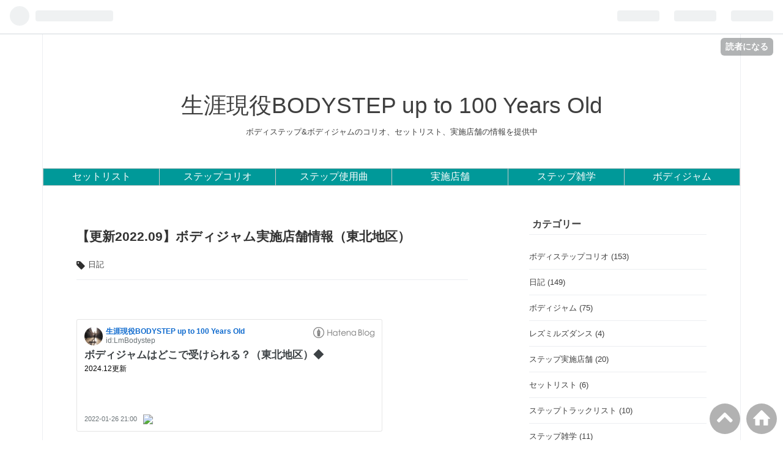

--- FILE ---
content_type: text/html; charset=utf-8
request_url: https://lm-upto100.com/entry/2022/09/19/%E3%80%90%E6%9B%B4%E6%96%B02022.05%E3%80%91%E3%83%9C%E3%83%87%E3%82%A3%E3%82%B8%E3%83%A3%E3%83%A0%E5%AE%9F%E6%96%BD%E5%BA%97%E8%88%97%E6%83%85%E5%A0%B1%EF%BC%88%E5%8C%97%E6%B5%B7%E9%81%93%E5%9C%B0%E5%8C%BA
body_size: 10973
content:
<!DOCTYPE html>
<html
  lang="ja"

data-admin-domain="//blog.hatena.ne.jp"
data-admin-origin="https://blog.hatena.ne.jp"
data-author="LmBodystep"
data-avail-langs="ja en"
data-blog="lmbodystep.hatenablog.com"
data-blog-comments-top-is-new="1"
data-blog-host="lmbodystep.hatenablog.com"
data-blog-is-public="1"
data-blog-name="生涯現役BODYSTEP up to 100 Years Old"
data-blog-owner="LmBodystep"
data-blog-show-ads=""
data-blog-show-sleeping-ads=""
data-blog-uri="https://lm-upto100.com/"
data-blog-uuid="13574176438040056991"
data-blogs-uri-base="https://lm-upto100.com"
data-brand="pro"
data-data-layer="{&quot;hatenablog&quot;:{&quot;admin&quot;:{},&quot;analytics&quot;:{&quot;brand_property_id&quot;:&quot;&quot;,&quot;measurement_id&quot;:&quot;&quot;,&quot;non_sampling_property_id&quot;:&quot;&quot;,&quot;property_id&quot;:&quot;&quot;,&quot;separated_property_id&quot;:&quot;UA-29716941-26&quot;},&quot;blog&quot;:{&quot;blog_id&quot;:&quot;13574176438040056991&quot;,&quot;content_seems_japanese&quot;:&quot;true&quot;,&quot;disable_ads&quot;:&quot;custom_domain&quot;,&quot;enable_ads&quot;:&quot;false&quot;,&quot;enable_keyword_link&quot;:&quot;false&quot;,&quot;entry_show_footer_related_entries&quot;:&quot;true&quot;,&quot;force_pc_view&quot;:&quot;true&quot;,&quot;is_public&quot;:&quot;true&quot;,&quot;is_responsive_view&quot;:&quot;true&quot;,&quot;is_sleeping&quot;:&quot;true&quot;,&quot;lang&quot;:&quot;ja&quot;,&quot;name&quot;:&quot;\u751f\u6daf\u73fe\u5f79BODYSTEP up to 100 Years Old&quot;,&quot;owner_name&quot;:&quot;LmBodystep&quot;,&quot;uri&quot;:&quot;https://lm-upto100.com/&quot;},&quot;brand&quot;:&quot;pro&quot;,&quot;page_id&quot;:&quot;entry&quot;,&quot;permalink_entry&quot;:{&quot;author_name&quot;:&quot;LmBodystep&quot;,&quot;categories&quot;:&quot;\u65e5\u8a18&quot;,&quot;character_count&quot;:82,&quot;date&quot;:&quot;2022-09-19&quot;,&quot;entry_id&quot;:&quot;4207112889919266154&quot;,&quot;first_category&quot;:&quot;\u65e5\u8a18&quot;,&quot;hour&quot;:&quot;10&quot;,&quot;title&quot;:&quot;\u3010\u66f4\u65b02022.09\u3011\u30dc\u30c7\u30a3\u30b8\u30e3\u30e0\u5b9f\u65bd\u5e97\u8217\u60c5\u5831\uff08\u6771\u5317\u5730\u533a\uff09&quot;,&quot;uri&quot;:&quot;https://lm-upto100.com/entry/2022/09/19/%E3%80%90%E6%9B%B4%E6%96%B02022.05%E3%80%91%E3%83%9C%E3%83%87%E3%82%A3%E3%82%B8%E3%83%A3%E3%83%A0%E5%AE%9F%E6%96%BD%E5%BA%97%E8%88%97%E6%83%85%E5%A0%B1%EF%BC%88%E5%8C%97%E6%B5%B7%E9%81%93%E5%9C%B0%E5%8C%BA&quot;},&quot;pro&quot;:&quot;pro&quot;,&quot;router_type&quot;:&quot;blogs&quot;}}"
data-device="pc"
data-dont-recommend-pro="false"
data-global-domain="https://hatena.blog"
data-globalheader-color="b"
data-globalheader-type="pc"
data-has-touch-view="1"
data-help-url="https://help.hatenablog.com"
data-no-suggest-touch-view="1"
data-page="entry"
data-parts-domain="https://hatenablog-parts.com"
data-plus-available="1"
data-pro="true"
data-router-type="blogs"
data-sentry-dsn="https://03a33e4781a24cf2885099fed222b56d@sentry.io/1195218"
data-sentry-environment="production"
data-sentry-sample-rate="0.1"
data-static-domain="https://cdn.blog.st-hatena.com"
data-version="eb858d677b6f9ea2eeb6a32d6d15a3"




  data-initial-state="{}"

  >
  <head prefix="og: http://ogp.me/ns# fb: http://ogp.me/ns/fb# article: http://ogp.me/ns/article#">

  

  
  <meta name="viewport" content="width=device-width, initial-scale=1.0" />


  


  

  <meta name="robots" content="max-image-preview:large" />


  <meta charset="utf-8"/>
  <meta http-equiv="X-UA-Compatible" content="IE=7; IE=9; IE=10; IE=11" />
  <title>【更新2022.09】ボディジャム実施店舗情報（東北地区） - 生涯現役BODYSTEP up to 100 Years Old</title>

  
  <link rel="canonical" href="https://lm-upto100.com/entry/2022/09/19/%E3%80%90%E6%9B%B4%E6%96%B02022.05%E3%80%91%E3%83%9C%E3%83%87%E3%82%A3%E3%82%B8%E3%83%A3%E3%83%A0%E5%AE%9F%E6%96%BD%E5%BA%97%E8%88%97%E6%83%85%E5%A0%B1%EF%BC%88%E5%8C%97%E6%B5%B7%E9%81%93%E5%9C%B0%E5%8C%BA"/>



  

<meta itemprop="name" content="【更新2022.09】ボディジャム実施店舗情報（東北地区） - 生涯現役BODYSTEP up to 100 Years Old"/>

  <meta itemprop="image" content="https://cdn.image.st-hatena.com/image/scale/e0f37943b4632ebd6752a63258ff1428d9f1cf84/backend=imagemagick;version=1;width=1300/https%3A%2F%2Fcdn.user.blog.st-hatena.com%2Fdefault_entry_og_image%2F158554583%2F1638763128226946"/>


  <meta property="og:title" content="【更新2022.09】ボディジャム実施店舗情報（東北地区） - 生涯現役BODYSTEP up to 100 Years Old"/>
<meta property="og:type" content="article"/>
  <meta property="og:url" content="https://lm-upto100.com/entry/2022/09/19/%E3%80%90%E6%9B%B4%E6%96%B02022.05%E3%80%91%E3%83%9C%E3%83%87%E3%82%A3%E3%82%B8%E3%83%A3%E3%83%A0%E5%AE%9F%E6%96%BD%E5%BA%97%E8%88%97%E6%83%85%E5%A0%B1%EF%BC%88%E5%8C%97%E6%B5%B7%E9%81%93%E5%9C%B0%E5%8C%BA"/>

  <meta property="og:image" content="https://cdn.image.st-hatena.com/image/scale/e0f37943b4632ebd6752a63258ff1428d9f1cf84/backend=imagemagick;version=1;width=1300/https%3A%2F%2Fcdn.user.blog.st-hatena.com%2Fdefault_entry_og_image%2F158554583%2F1638763128226946"/>

<meta property="og:image:alt" content="【更新2022.09】ボディジャム実施店舗情報（東北地区） - 生涯現役BODYSTEP up to 100 Years Old"/>
    <meta property="og:description" content="lm-upto100.com JOYFIT盛岡青山駅前は以前調べたときは1つもなかったのですが、今回の調査で一気に4つもジャムのレッスンを見つけることができました。" />
<meta property="og:site_name" content="生涯現役BODYSTEP up to 100 Years Old"/>

  <meta property="article:published_time" content="2022-09-19T01:45:57Z" />

    <meta property="article:tag" content="日記" />
      <meta name="twitter:card"  content="summary_large_image" />
    <meta name="twitter:image" content="https://cdn.image.st-hatena.com/image/scale/e0f37943b4632ebd6752a63258ff1428d9f1cf84/backend=imagemagick;version=1;width=1300/https%3A%2F%2Fcdn.user.blog.st-hatena.com%2Fdefault_entry_og_image%2F158554583%2F1638763128226946" />  <meta name="twitter:title" content="【更新2022.09】ボディジャム実施店舗情報（東北地区） - 生涯現役BODYSTEP up to 100 Years Old" />    <meta name="twitter:description" content="lm-upto100.com JOYFIT盛岡青山駅前は以前調べたときは1つもなかったのですが、今回の調査で一気に4つもジャムのレッスンを見つけることができました。" />  <meta name="twitter:app:name:iphone" content="はてなブログアプリ" />
  <meta name="twitter:app:id:iphone" content="583299321" />
  <meta name="twitter:app:url:iphone" content="hatenablog:///open?uri=https%3A%2F%2Flm-upto100.com%2Fentry%2F2022%2F09%2F19%2F%25E3%2580%2590%25E6%259B%25B4%25E6%2596%25B02022.05%25E3%2580%2591%25E3%2583%259C%25E3%2583%2587%25E3%2582%25A3%25E3%2582%25B8%25E3%2583%25A3%25E3%2583%25A0%25E5%25AE%259F%25E6%2596%25BD%25E5%25BA%2597%25E8%2588%2597%25E6%2583%2585%25E5%25A0%25B1%25EF%25BC%2588%25E5%258C%2597%25E6%25B5%25B7%25E9%2581%2593%25E5%259C%25B0%25E5%258C%25BA" />  <meta name="twitter:site" content="@LmBodystep" />
  
    <meta name="description" content="lm-upto100.com JOYFIT盛岡青山駅前は以前調べたときは1つもなかったのですが、今回の調査で一気に4つもジャムのレッスンを見つけることができました。" />
    <meta name="keywords" content="Lesmills BODYSTEP BODYJAM レズミルズ ボディステップ ボディジャム" />


  
<script
  id="embed-gtm-data-layer-loader"
  data-data-layer-page-specific="{&quot;hatenablog&quot;:{&quot;blogs_permalink&quot;:{&quot;is_author_pro&quot;:&quot;true&quot;,&quot;blog_afc_issued&quot;:&quot;false&quot;,&quot;has_related_entries_with_elasticsearch&quot;:&quot;true&quot;,&quot;is_blog_sleeping&quot;:&quot;true&quot;,&quot;entry_afc_issued&quot;:&quot;false&quot;}}}"
>
(function() {
  function loadDataLayer(elem, attrName) {
    if (!elem) { return {}; }
    var json = elem.getAttribute(attrName);
    if (!json) { return {}; }
    return JSON.parse(json);
  }

  var globalVariables = loadDataLayer(
    document.documentElement,
    'data-data-layer'
  );
  var pageSpecificVariables = loadDataLayer(
    document.getElementById('embed-gtm-data-layer-loader'),
    'data-data-layer-page-specific'
  );

  var variables = [globalVariables, pageSpecificVariables];

  if (!window.dataLayer) {
    window.dataLayer = [];
  }

  for (var i = 0; i < variables.length; i++) {
    window.dataLayer.push(variables[i]);
  }
})();
</script>

<!-- Google Tag Manager -->
<script>(function(w,d,s,l,i){w[l]=w[l]||[];w[l].push({'gtm.start':
new Date().getTime(),event:'gtm.js'});var f=d.getElementsByTagName(s)[0],
j=d.createElement(s),dl=l!='dataLayer'?'&l='+l:'';j.async=true;j.src=
'https://www.googletagmanager.com/gtm.js?id='+i+dl;f.parentNode.insertBefore(j,f);
})(window,document,'script','dataLayer','GTM-P4CXTW');</script>
<!-- End Google Tag Manager -->











  <link rel="shortcut icon" href="https://lm-upto100.com/icon/favicon">
<link rel="apple-touch-icon" href="https://lm-upto100.com/icon/touch">
<link rel="icon" sizes="192x192" href="https://lm-upto100.com/icon/link">

  

<link rel="alternate" type="application/atom+xml" title="Atom" href="https://lm-upto100.com/feed"/>
<link rel="alternate" type="application/rss+xml" title="RSS2.0" href="https://lm-upto100.com/rss"/>

  <link rel="alternate" type="application/json+oembed" href="https://hatena.blog/oembed?url=https%3A%2F%2Flm-upto100.com%2Fentry%2F2022%2F09%2F19%2F%25E3%2580%2590%25E6%259B%25B4%25E6%2596%25B02022.05%25E3%2580%2591%25E3%2583%259C%25E3%2583%2587%25E3%2582%25A3%25E3%2582%25B8%25E3%2583%25A3%25E3%2583%25A0%25E5%25AE%259F%25E6%2596%25BD%25E5%25BA%2597%25E8%2588%2597%25E6%2583%2585%25E5%25A0%25B1%25EF%25BC%2588%25E5%258C%2597%25E6%25B5%25B7%25E9%2581%2593%25E5%259C%25B0%25E5%258C%25BA&amp;format=json" title="oEmbed Profile of 【更新2022.09】ボディジャム実施店舗情報（東北地区）"/>
<link rel="alternate" type="text/xml+oembed" href="https://hatena.blog/oembed?url=https%3A%2F%2Flm-upto100.com%2Fentry%2F2022%2F09%2F19%2F%25E3%2580%2590%25E6%259B%25B4%25E6%2596%25B02022.05%25E3%2580%2591%25E3%2583%259C%25E3%2583%2587%25E3%2582%25A3%25E3%2582%25B8%25E3%2583%25A3%25E3%2583%25A0%25E5%25AE%259F%25E6%2596%25BD%25E5%25BA%2597%25E8%2588%2597%25E6%2583%2585%25E5%25A0%25B1%25EF%25BC%2588%25E5%258C%2597%25E6%25B5%25B7%25E9%2581%2593%25E5%259C%25B0%25E5%258C%25BA&amp;format=xml" title="oEmbed Profile of 【更新2022.09】ボディジャム実施店舗情報（東北地区）"/>
  
  <link rel="author" href="http://www.hatena.ne.jp/LmBodystep/">

  

  


  
    
<link rel="stylesheet" type="text/css" href="https://cdn.blog.st-hatena.com/css/blog.css?version=eb858d677b6f9ea2eeb6a32d6d15a3"/>

    
  <link rel="stylesheet" type="text/css" href="https://usercss.blog.st-hatena.com/blog_style/13574176438040056991/3c1cefb2908043b1f5c72f5abce18a177f0422b6"/>
  
  

  

  
<script> </script>

  
<style>
  div#google_afc_user,
  div.google-afc-user-container,
  div.google_afc_image,
  div.google_afc_blocklink {
      display: block !important;
  }
</style>


  

  
    <script type="application/ld+json">{"@context":"http://schema.org","@type":"Article","dateModified":"2022-09-19T11:14:45+09:00","datePublished":"2022-09-19T10:45:57+09:00","description":"lm-upto100.com JOYFIT盛岡青山駅前は以前調べたときは1つもなかったのですが、今回の調査で一気に4つもジャムのレッスンを見つけることができました。","headline":"【更新2022.09】ボディジャム実施店舗情報（東北地区）","image":["https://cdn.blog.st-hatena.com/images/theme/og-image-1500.png"],"mainEntityOfPage":{"@id":"https://lm-upto100.com/entry/2022/09/19/%E3%80%90%E6%9B%B4%E6%96%B02022.05%E3%80%91%E3%83%9C%E3%83%87%E3%82%A3%E3%82%B8%E3%83%A3%E3%83%A0%E5%AE%9F%E6%96%BD%E5%BA%97%E8%88%97%E6%83%85%E5%A0%B1%EF%BC%88%E5%8C%97%E6%B5%B7%E9%81%93%E5%9C%B0%E5%8C%BA","@type":"WebPage"}}</script>

  

  <script async src="https://pagead2.googlesyndication.com/pagead/js/adsbygoogle.js?client=ca-pub-2412211767733795"
     crossorigin="anonymous">
</script>

  

</head>

  <body class="page-entry enable-top-editarea enable-bottom-editarea category-日記 globalheader-ng-enabled">
    

<div id="globalheader-container"
  data-brand="hatenablog"
  
  >
  <iframe id="globalheader" height="37" frameborder="0" allowTransparency="true"></iframe>
</div>


  
  
  
    <nav class="
      blog-controlls
      
    ">
      <div class="blog-controlls-blog-icon">
        <a href="https://lm-upto100.com/">
          <img src="https://cdn.image.st-hatena.com/image/square/deaf8c983fa9d0fb780874ad1f2d040d29d0a29f/backend=imagemagick;height=128;version=1;width=128/https%3A%2F%2Fcdn.user.blog.st-hatena.com%2Fblog_custom_icon%2F158554583%2F1655028226286005" alt="生涯現役BODYSTEP up to 100 Years Old"/>
        </a>
      </div>
      <div class="blog-controlls-title">
        <a href="https://lm-upto100.com/">生涯現役BODYSTEP up to 100 Years Old</a>
      </div>
      <a href="https://blog.hatena.ne.jp/LmBodystep/lmbodystep.hatenablog.com/subscribe?utm_medium=button&amp;utm_campaign=subscribe_blog&amp;utm_source=blogs_topright_button" class="blog-controlls-subscribe-btn test-blog-header-controlls-subscribe">
        読者になる
      </a>
    </nav>
  

  <div id="container">
    <div id="container-inner">
      <header id="blog-title" data-brand="hatenablog">
  <div id="blog-title-inner" >
    <div id="blog-title-content">
      <h1 id="title"><a href="https://lm-upto100.com/">生涯現役BODYSTEP up to 100 Years Old</a></h1>
      
        <h2 id="blog-description">ボディステップ&amp;ボディジャムのコリオ、セットリスト、実施店舗の情報を提供中</h2>
      
    </div>
  </div>
</header>

      
  <div id="top-editarea">
    <!-- グローバルメニュー -->
<nav class="menu-container">
<ul class="menu">
<li class="menu-item"><a href="/Setlist">セットリスト</a></li>
<li class="menu-item"><a href="/choreography">ステップコリオ</a></li>
<li class="menu-item"><a href="/tracklists">ステップ使用曲</a></li>
<li class="menu-item"><a href="/facilities">実施店舗</a></li>
<li class="menu-item"><a href="/trivia">ステップ雑学</a></li>
<li class="menu-item"><a href="/bodyjam">ボディジャム</a></li>
</ul>
</nav>
  </div>


      
      




<div id="content" class="hfeed"
  
  >
  <div id="content-inner">
    <div id="wrapper">
      <div id="main">
        <div id="main-inner">
          

          



          
  
  <!-- google_ad_section_start -->
  <!-- rakuten_ad_target_begin -->
  
  
  

  

  
    
      
        <article class="entry hentry test-hentry js-entry-article date-first autopagerize_page_element chars-200 words-100 mode-html entry-odd" id="entry-4207112889919266154" data-keyword-campaign="" data-uuid="4207112889919266154" data-publication-type="entry">
  <div class="entry-inner">
    <header class="entry-header">
  
    <div class="date entry-date first">
    <a href="https://lm-upto100.com/archive/2022/09/19" rel="nofollow">
      <time datetime="2022-09-19T01:45:57Z" title="2022-09-19T01:45:57Z">
        <span class="date-year">2022</span><span class="hyphen">-</span><span class="date-month">09</span><span class="hyphen">-</span><span class="date-day">19</span>
      </time>
    </a>
      </div>
  <h1 class="entry-title">
  <a href="https://lm-upto100.com/entry/2022/09/19/%E3%80%90%E6%9B%B4%E6%96%B02022.05%E3%80%91%E3%83%9C%E3%83%87%E3%82%A3%E3%82%B8%E3%83%A3%E3%83%A0%E5%AE%9F%E6%96%BD%E5%BA%97%E8%88%97%E6%83%85%E5%A0%B1%EF%BC%88%E5%8C%97%E6%B5%B7%E9%81%93%E5%9C%B0%E5%8C%BA" class="entry-title-link bookmark">【更新2022.09】ボディジャム実施店舗情報（東北地区）</a>
</h1>

  
  

  <div class="entry-categories categories">
    
    <a href="https://lm-upto100.com/archive/category/%E6%97%A5%E8%A8%98" class="entry-category-link category-日記">日記</a>
    
  </div>


  

  

</header>

    


    <div class="entry-content hatenablog-entry">
  
    <p><br /><iframe src="https://hatenablog-parts.com/embed?url=https%3A%2F%2Flm-upto100.com%2Fentry%2FBODYJAM_Facilities_Tohoku" title="ボディジャムはどこで受けられる？（東北地区） - 生涯現役BODYSTEP up to 100 Years Old" class="embed-card embed-blogcard" scrolling="no" frameborder="0" style="display: block; width: 100%; height: 190px; max-width: 500px; margin: 10px 0px;" loading="lazy"></iframe><cite class="hatena-citation"><a href="https://lm-upto100.com/entry/BODYJAM_Facilities_Tohoku">lm-upto100.com</a></cite></p>
<p>JOYFIT盛岡青山駅前は以前調べたときは1つもなかったのですが、今回の調査で一気に4つもジャムのレッスンを見つけることができました。</p>
    
    




    

  
</div>

    
  <footer class="entry-footer">
    
    <div class="entry-tags-wrapper">
  <div class="entry-tags">  </div>
</div>

    <p class="entry-footer-section track-inview-by-gtm" data-gtm-track-json="{&quot;area&quot;: &quot;finish_reading&quot;}">
  <span class="author vcard"><span class="fn" data-load-nickname="1" data-user-name="LmBodystep" >LmBodystep</span></span>
  <span class="entry-footer-time"><a href="https://lm-upto100.com/entry/2022/09/19/%E3%80%90%E6%9B%B4%E6%96%B02022.05%E3%80%91%E3%83%9C%E3%83%87%E3%82%A3%E3%82%B8%E3%83%A3%E3%83%A0%E5%AE%9F%E6%96%BD%E5%BA%97%E8%88%97%E6%83%85%E5%A0%B1%EF%BC%88%E5%8C%97%E6%B5%B7%E9%81%93%E5%9C%B0%E5%8C%BA"><time data-relative datetime="2022-09-19T01:45:57Z" title="2022-09-19T01:45:57Z" class="updated">2022-09-19 10:45</time></a></span>
  
  
  
    <span class="
      entry-footer-subscribe
      
    " data-test-blog-controlls-subscribe>
      <a href="https://blog.hatena.ne.jp/LmBodystep/lmbodystep.hatenablog.com/subscribe?utm_medium=button&amp;utm_campaign=subscribe_blog&amp;utm_source=blogs_entry_footer">
        読者になる
      </a>
    </span>
  
</p>

    
  <div
    class="hatena-star-container"
    data-hatena-star-container
    data-hatena-star-url="https://lm-upto100.com/entry/2022/09/19/%E3%80%90%E6%9B%B4%E6%96%B02022.05%E3%80%91%E3%83%9C%E3%83%87%E3%82%A3%E3%82%B8%E3%83%A3%E3%83%A0%E5%AE%9F%E6%96%BD%E5%BA%97%E8%88%97%E6%83%85%E5%A0%B1%EF%BC%88%E5%8C%97%E6%B5%B7%E9%81%93%E5%9C%B0%E5%8C%BA"
    data-hatena-star-title="【更新2022.09】ボディジャム実施店舗情報（東北地区）"
    data-hatena-star-variant="profile-icon"
    data-hatena-star-profile-url-template="https://blog.hatena.ne.jp/{username}/"
  ></div>


    
<div class="social-buttons">
  
  
    <div class="social-button-item">
      <a href="https://b.hatena.ne.jp/entry/s/lm-upto100.com/entry/2022/09/19/%E3%80%90%E6%9B%B4%E6%96%B02022.05%E3%80%91%E3%83%9C%E3%83%87%E3%82%A3%E3%82%B8%E3%83%A3%E3%83%A0%E5%AE%9F%E6%96%BD%E5%BA%97%E8%88%97%E6%83%85%E5%A0%B1%EF%BC%88%E5%8C%97%E6%B5%B7%E9%81%93%E5%9C%B0%E5%8C%BA" class="hatena-bookmark-button" data-hatena-bookmark-url="https://lm-upto100.com/entry/2022/09/19/%E3%80%90%E6%9B%B4%E6%96%B02022.05%E3%80%91%E3%83%9C%E3%83%87%E3%82%A3%E3%82%B8%E3%83%A3%E3%83%A0%E5%AE%9F%E6%96%BD%E5%BA%97%E8%88%97%E6%83%85%E5%A0%B1%EF%BC%88%E5%8C%97%E6%B5%B7%E9%81%93%E5%9C%B0%E5%8C%BA" data-hatena-bookmark-layout="vertical-balloon" data-hatena-bookmark-lang="ja" title="この記事をはてなブックマークに追加"><img src="https://b.st-hatena.com/images/entry-button/button-only.gif" alt="この記事をはてなブックマークに追加" width="20" height="20" style="border: none;" /></a>
    </div>
  
  
    <div class="social-button-item">
      <div class="fb-share-button" data-layout="box_count" data-href="https://lm-upto100.com/entry/2022/09/19/%E3%80%90%E6%9B%B4%E6%96%B02022.05%E3%80%91%E3%83%9C%E3%83%87%E3%82%A3%E3%82%B8%E3%83%A3%E3%83%A0%E5%AE%9F%E6%96%BD%E5%BA%97%E8%88%97%E6%83%85%E5%A0%B1%EF%BC%88%E5%8C%97%E6%B5%B7%E9%81%93%E5%9C%B0%E5%8C%BA"></div>
    </div>
  
  
    
    
    <div class="social-button-item">
      <a
          class="entry-share-button entry-share-button-twitter test-share-button-twitter"
          href="https://x.com/intent/tweet?text=%E3%80%90%E6%9B%B4%E6%96%B02022.09%E3%80%91%E3%83%9C%E3%83%87%E3%82%A3%E3%82%B8%E3%83%A3%E3%83%A0%E5%AE%9F%E6%96%BD%E5%BA%97%E8%88%97%E6%83%85%E5%A0%B1%EF%BC%88%E6%9D%B1%E5%8C%97%E5%9C%B0%E5%8C%BA%EF%BC%89+-+%E7%94%9F%E6%B6%AF%E7%8F%BE%E5%BD%B9BODYSTEP+up+to+100+Years+Old&amp;url=https%3A%2F%2Flm-upto100.com%2Fentry%2F2022%2F09%2F19%2F%25E3%2580%2590%25E6%259B%25B4%25E6%2596%25B02022.05%25E3%2580%2591%25E3%2583%259C%25E3%2583%2587%25E3%2582%25A3%25E3%2582%25B8%25E3%2583%25A3%25E3%2583%25A0%25E5%25AE%259F%25E6%2596%25BD%25E5%25BA%2597%25E8%2588%2597%25E6%2583%2585%25E5%25A0%25B1%25EF%25BC%2588%25E5%258C%2597%25E6%25B5%25B7%25E9%2581%2593%25E5%259C%25B0%25E5%258C%25BA"
          title="X（Twitter）で投稿する"
        ></a>
    </div>
  
  
  
  
  
  
</div>

    

    <div class="customized-footer">
      

        

          <div class="entry-footer-modules" id="entry-footer-secondary-modules">      
<div class="hatena-module hatena-module-related-entries" >
      
  <!-- Hatena-Epic-has-related-entries-with-elasticsearch:true -->
  <div class="hatena-module-title">
    関連記事
  </div>
  <div class="hatena-module-body">
    <ul class="related-entries hatena-urllist urllist-with-thumbnails">
  
  
    
    <li class="urllist-item related-entries-item">
      <div class="urllist-item-inner related-entries-item-inner">
        
          
                      <a class="urllist-image-link related-entries-image-link" href="https://lm-upto100.com/entry/2024/01/30/%E3%80%90%E6%9B%B4%E6%96%B02024.01%E3%80%91%E3%83%9C%E3%83%87%E3%82%A3%E3%82%B9%E3%83%86%E3%83%83%E3%83%97%E5%AE%9F%E6%96%BD%E5%BA%97%E8%88%97%E3%83%BB%E3%82%B9%E3%82%B1%E3%82%B8%E3%83%A5%E3%83%BC%E3%83%AB">
  <img alt="【更新2024.01】ボディステップ実施店舗・スケジュール情報" src="https://cdn.image.st-hatena.com/image/square/c085b040c31922c4ad430c0a330c800fc355144d/backend=imagemagick;height=100;version=1;width=100/https%3A%2F%2Fcdn-ak.f.st-hatena.com%2Fimages%2Ffotolife%2FL%2FLmBodystep%2F20240130%2F20240130090902.png" class="urllist-image related-entries-image" title="【更新2024.01】ボディステップ実施店舗・スケジュール情報" width="100" height="100" loading="lazy">
</a>
            <div class="urllist-date-link related-entries-date-link">
  <a href="https://lm-upto100.com/archive/2024/01/30" rel="nofollow">
    <time datetime="2024-01-30T00:18:11Z" title="2024年1月30日">
      2024-01-30
    </time>
  </a>
</div>

          <a href="https://lm-upto100.com/entry/2024/01/30/%E3%80%90%E6%9B%B4%E6%96%B02024.01%E3%80%91%E3%83%9C%E3%83%87%E3%82%A3%E3%82%B9%E3%83%86%E3%83%83%E3%83%97%E5%AE%9F%E6%96%BD%E5%BA%97%E8%88%97%E3%83%BB%E3%82%B9%E3%82%B1%E3%82%B8%E3%83%A5%E3%83%BC%E3%83%AB" class="urllist-title-link related-entries-title-link  urllist-title related-entries-title">【更新2024.01】ボディステップ実施店舗・スケジュール情報</a>




          
          

                      <div class="urllist-entry-body related-entries-entry-body">【更新2024.01】ボディステップ実施店舗情報スケジュール 定期…</div>
      </div>
    </li>
  
    
    <li class="urllist-item related-entries-item">
      <div class="urllist-item-inner related-entries-item-inner">
        
          
                      <div class="urllist-date-link related-entries-date-link">
  <a href="https://lm-upto100.com/archive/2023/09/09" rel="nofollow">
    <time datetime="2023-09-09T02:51:26Z" title="2023年9月9日">
      2023-09-09
    </time>
  </a>
</div>

          <a href="https://lm-upto100.com/entry/2023/09/09/%E3%80%90%E6%9B%B4%E6%96%B02023.09%E3%80%91%E3%83%9C%E3%83%87%E3%82%A3%E3%82%B8%E3%83%A3%E3%83%A0%E5%AE%9F%E6%96%BD%E5%BA%97%E8%88%97%E6%83%85%E5%A0%B1%EF%BC%88%E3%82%B3%E3%83%8A%E3%83%9F%E3%82%B9%E3%83%9D" class="urllist-title-link related-entries-title-link  urllist-title related-entries-title">【更新2023.09】ボディジャム実施店舗情報（コナミスポーツクラブ）</a>




          
          

                      <div class="urllist-entry-body related-entries-entry-body">lm-upto100.com フィットネス日本最大手の店舗であるコナミスポ…</div>
      </div>
    </li>
  
    
    <li class="urllist-item related-entries-item">
      <div class="urllist-item-inner related-entries-item-inner">
        
          
                      <div class="urllist-date-link related-entries-date-link">
  <a href="https://lm-upto100.com/archive/2022/11/17" rel="nofollow">
    <time datetime="2022-11-17T01:18:25Z" title="2022年11月17日">
      2022-11-17
    </time>
  </a>
</div>

          <a href="https://lm-upto100.com/entry/2022/11/17/%E3%80%90%E6%9B%B4%E6%96%B02022.11%E3%80%91%E3%82%B9%E3%83%86%E3%83%83%E3%83%97%E5%AE%9F%E6%96%BD%E5%BA%97%E8%88%97%E6%83%85%E5%A0%B1%EF%BC%88%E9%96%A2%E6%9D%B1%E5%9C%B0%E5%8C%BA%EF%BC%9A%E8%8C%A8%E5%9F%8E" class="urllist-title-link related-entries-title-link  urllist-title related-entries-title">【更新2022.11】ステップ実施店舗情報（関東地区：茨城・栃木・群馬、埼玉・千葉）</a>




          
          

                      <div class="urllist-entry-body related-entries-entry-body">3か月に1回程度の頻度で全国のボディステップの実施スケジュー…</div>
      </div>
    </li>
  
    
    <li class="urllist-item related-entries-item">
      <div class="urllist-item-inner related-entries-item-inner">
        
          
                      <div class="urllist-date-link related-entries-date-link">
  <a href="https://lm-upto100.com/archive/2022/11/11" rel="nofollow">
    <time datetime="2022-11-11T03:11:34Z" title="2022年11月11日">
      2022-11-11
    </time>
  </a>
</div>

          <a href="https://lm-upto100.com/entry/2022/11/11/%E3%80%90%E6%9B%B4%E6%96%B02022.11%E3%80%91%E3%83%9C%E3%83%87%E3%82%A3%E3%82%B9%E3%83%86%E3%83%83%E3%83%97%E5%AE%9F%E6%96%BD%E5%BA%97%E8%88%97%E4%B8%80%E8%A6%A7%E6%9B%B4%E6%96%B0" class="urllist-title-link related-entries-title-link  urllist-title related-entries-title">【更新2022.11】ボディステップ実施店舗一覧更新</a>




          
          

                      <div class="urllist-entry-body related-entries-entry-body">ボディステップを実施している店舗とそのスケジュールを定期的…</div>
      </div>
    </li>
  
    
    <li class="urllist-item related-entries-item">
      <div class="urllist-item-inner related-entries-item-inner">
        
          
                      <div class="urllist-date-link related-entries-date-link">
  <a href="https://lm-upto100.com/archive/2022/09/11" rel="nofollow">
    <time datetime="2022-09-11T01:23:16Z" title="2022年9月11日">
      2022-09-11
    </time>
  </a>
</div>

          <a href="https://lm-upto100.com/entry/2022/09/11/%E3%80%90%E6%9B%B4%E6%96%B02022.09%E3%80%91%E3%83%9C%E3%83%87%E3%82%A3%E3%82%B8%E3%83%A3%E3%83%A0%E5%AE%9F%E6%96%BD%E5%BA%97%E8%88%97%E4%B8%80%E8%A6%A7%E6%9B%B4%E6%96%B0" class="urllist-title-link related-entries-title-link  urllist-title related-entries-title">【更新2022.09】ボディジャム実施店舗一覧更新</a>




          
          

                      <div class="urllist-entry-body related-entries-entry-body">ボディジャムを実施している店舗とそのスケジュールを定期的に…</div>
      </div>
    </li>
  
</ul>

  </div>
</div>
  </div>
        

      
    </div>
    
  <div class="comment-box js-comment-box">
    
      <a class="leave-comment-title js-leave-comment-title">コメントを書く</a>
    
    <ul class="comment js-comment">
      <li class="read-more-comments" style="display: none;"><a>もっと読む</a></li>
    </ul>
    
  </div>

  </footer>

  </div>
</article>

      
      
    
  

  
  <!-- rakuten_ad_target_end -->
  <!-- google_ad_section_end -->
  
  
  
  <div class="pager pager-permalink permalink">
    
      
      <span class="pager-prev">
        <a href="https://lm-upto100.com/entry/2022/09/21/%E3%83%9C%E3%83%87%E3%82%A3%E3%82%B9%E3%83%86%E3%83%83%E3%83%97127%E3%82%92%E6%8E%B2%E8%BC%89%E3%81%97%E3%81%BE%E3%81%97%E3%81%9F" rel="prev">
          <span class="pager-arrow">&laquo; </span>
          ボディステップ127を掲載しました
        </a>
      </span>
    
    
      
      <span class="pager-next">
        <a href="https://lm-upto100.com/entry/2022/09/18/%E3%80%90%E6%9B%B4%E6%96%B02022.09%E3%80%91%E3%83%9C%E3%83%87%E3%82%A3%E3%82%B8%E3%83%A3%E3%83%A0%E5%AE%9F%E6%96%BD%E5%BA%97%E8%88%97%E6%83%85%E5%A0%B1%EF%BC%88%E5%8C%97%E6%B5%B7%E9%81%93%E5%9C%B0%E5%8C%BA" rel="next">
          【更新2022.09】ボディジャム実施店舗情報…
          <span class="pager-arrow"> &raquo;</span>
        </a>
      </span>
    
  </div>


  



        </div>
      </div>

      <aside id="box1">
  <div id="box1-inner">
  </div>
</aside>

    </div><!-- #wrapper -->

    
<aside id="box2">
  
  <div id="box2-inner">
    
      

<div class="hatena-module hatena-module-category">
  <div class="hatena-module-title">
    カテゴリー
  </div>
  <div class="hatena-module-body">
    <ul class="hatena-urllist">
      
        <li>
          <a href="https://lm-upto100.com/archive/category/%E3%83%9C%E3%83%87%E3%82%A3%E3%82%B9%E3%83%86%E3%83%83%E3%83%97%E3%82%B3%E3%83%AA%E3%82%AA" class="category-ボディステップコリオ">
            ボディステップコリオ (153)
          </a>
        </li>
      
        <li>
          <a href="https://lm-upto100.com/archive/category/%E6%97%A5%E8%A8%98" class="category-日記">
            日記 (149)
          </a>
        </li>
      
        <li>
          <a href="https://lm-upto100.com/archive/category/%E3%83%9C%E3%83%87%E3%82%A3%E3%82%B8%E3%83%A3%E3%83%A0" class="category-ボディジャム">
            ボディジャム (75)
          </a>
        </li>
      
        <li>
          <a href="https://lm-upto100.com/archive/category/%E3%83%AC%E3%82%BA%E3%83%9F%E3%83%AB%E3%82%BA%E3%83%80%E3%83%B3%E3%82%B9" class="category-レズミルズダンス">
            レズミルズダンス (4)
          </a>
        </li>
      
        <li>
          <a href="https://lm-upto100.com/archive/category/%E3%82%B9%E3%83%86%E3%83%83%E3%83%97%E5%AE%9F%E6%96%BD%E5%BA%97%E8%88%97" class="category-ステップ実施店舗">
            ステップ実施店舗 (20)
          </a>
        </li>
      
        <li>
          <a href="https://lm-upto100.com/archive/category/%E3%82%BB%E3%83%83%E3%83%88%E3%83%AA%E3%82%B9%E3%83%88" class="category-セットリスト">
            セットリスト (6)
          </a>
        </li>
      
        <li>
          <a href="https://lm-upto100.com/archive/category/%E3%82%B9%E3%83%86%E3%83%83%E3%83%97%E3%83%88%E3%83%A9%E3%83%83%E3%82%AF%E3%83%AA%E3%82%B9%E3%83%88" class="category-ステップトラックリスト">
            ステップトラックリスト (10)
          </a>
        </li>
      
        <li>
          <a href="https://lm-upto100.com/archive/category/%E3%82%B9%E3%83%86%E3%83%83%E3%83%97%E9%9B%91%E5%AD%A6" class="category-ステップ雑学">
            ステップ雑学 (11)
          </a>
        </li>
      
        <li>
          <a href="https://lm-upto100.com/archive/category/%E3%82%B8%E3%83%A3%E3%83%A0%E5%AE%9F%E6%96%BD%E5%BA%97%E8%88%97" class="category-ジャム実施店舗">
            ジャム実施店舗 (12)
          </a>
        </li>
      
    </ul>
  </div>
</div>

    
      <div class="hatena-module hatena-module-search-box">
  <div class="hatena-module-title">
    検索
  </div>
  <div class="hatena-module-body">
    <form class="search-form" role="search" action="https://lm-upto100.com/search" method="get">
  <input type="text" name="q" class="search-module-input" value="" placeholder="記事を検索" required>
  <input type="submit" value="検索" class="search-module-button" />
</form>

  </div>
</div>

    
      <div class="hatena-module hatena-module-links">
  <div class="hatena-module-title">
    リンク
  </div>
  <div class="hatena-module-body">
    <ul class="hatena-urllist">
      
        <li>
          <a href="https://hatena.blog/">はてなブログ</a>
        </li>
      
        <li>
          <a href="https://hatena.blog/guide?via=200109">ブログをはじめる</a>
        </li>
      
        <li>
          <a href="http://blog.hatenablog.com">週刊はてなブログ</a>
        </li>
      
        <li>
          <a href="https://hatena.blog/guide/pro">はてなブログPro</a>
        </li>
      
    </ul>
  </div>
</div>

    
      <div class="hatena-module hatena-module-recent-entries ">
  <div class="hatena-module-title">
    <a href="https://lm-upto100.com/archive">
      最新記事
    </a>
  </div>
  <div class="hatena-module-body">
    <ul class="recent-entries hatena-urllist ">
  
  
    
    <li class="urllist-item recent-entries-item">
      <div class="urllist-item-inner recent-entries-item-inner">
        
          
          
          <a href="https://lm-upto100.com/entry/BODYSTEP_79_Overview" class="urllist-title-link recent-entries-title-link  urllist-title recent-entries-title">BODYSTEP 79 Overview</a>




          
          

                </div>
    </li>
  
    
    <li class="urllist-item recent-entries-item">
      <div class="urllist-item-inner recent-entries-item-inner">
        
          
          
          <a href="https://lm-upto100.com/entry/2025/03/22/BODYSTEP_138_Overview" class="urllist-title-link recent-entries-title-link  urllist-title recent-entries-title">BODYSTEP 138 Overview</a>




          
          

                </div>
    </li>
  
    
    <li class="urllist-item recent-entries-item">
      <div class="urllist-item-inner recent-entries-item-inner">
        
          
          
          <a href="https://lm-upto100.com/entry/BODYSTEP_137_Overview" class="urllist-title-link recent-entries-title-link  urllist-title recent-entries-title">BODYSTEP 137 Overview</a>




          
          

                </div>
    </li>
  
    
    <li class="urllist-item recent-entries-item">
      <div class="urllist-item-inner recent-entries-item-inner">
        
          
          
          <a href="https://lm-upto100.com/entry/2025/01/15/%E3%80%90%E6%9B%B4%E6%96%B02025.01%E3%80%91%E3%83%9C%E3%83%87%E3%82%A3%E3%82%B9%E3%83%86%E3%83%83%E3%83%97%E5%AE%9F%E6%96%BD%E5%BA%97%E8%88%97%E3%83%BB%E3%82%B9%E3%82%B1%E3%82%B8%E3%83%A5%E3%83%BC%E3%83%AB" class="urllist-title-link recent-entries-title-link  urllist-title recent-entries-title">【更新2025.01】ボディステップ実施店舗・スケジュール情報★</a>




          
          

                </div>
    </li>
  
    
    <li class="urllist-item recent-entries-item">
      <div class="urllist-item-inner recent-entries-item-inner">
        
          
          
          <a href="https://lm-upto100.com/entry/BODYSTEP_136_Warm-Up" class="urllist-title-link recent-entries-title-link  urllist-title recent-entries-title">BODYSTEP 136 Warm-Up</a>




          
          

                </div>
    </li>
  
</ul>

      </div>
</div>

    
      

<div class="hatena-module hatena-module-archive" data-archive-type="default" data-archive-url="https://lm-upto100.com/archive">
  <div class="hatena-module-title">
    <a href="https://lm-upto100.com/archive">月別アーカイブ</a>
  </div>
  <div class="hatena-module-body">
    
      
        <ul class="hatena-urllist">
          
            <li class="archive-module-year archive-module-year-hidden" data-year="2025">
              <div class="archive-module-button">
                <span class="archive-module-hide-button">▼</span>
                <span class="archive-module-show-button">▶</span>
              </div>
              <a href="https://lm-upto100.com/archive/2025" class="archive-module-year-title archive-module-year-2025">
                2025
              </a>
              <ul class="archive-module-months">
                
                  <li class="archive-module-month">
                    <a href="https://lm-upto100.com/archive/2025/04" class="archive-module-month-title archive-module-month-2025-4">
                      2025 / 4
                    </a>
                  </li>
                
                  <li class="archive-module-month">
                    <a href="https://lm-upto100.com/archive/2025/03" class="archive-module-month-title archive-module-month-2025-3">
                      2025 / 3
                    </a>
                  </li>
                
                  <li class="archive-module-month">
                    <a href="https://lm-upto100.com/archive/2025/01" class="archive-module-month-title archive-module-month-2025-1">
                      2025 / 1
                    </a>
                  </li>
                
              </ul>
            </li>
          
            <li class="archive-module-year archive-module-year-hidden" data-year="2024">
              <div class="archive-module-button">
                <span class="archive-module-hide-button">▼</span>
                <span class="archive-module-show-button">▶</span>
              </div>
              <a href="https://lm-upto100.com/archive/2024" class="archive-module-year-title archive-module-year-2024">
                2024
              </a>
              <ul class="archive-module-months">
                
                  <li class="archive-module-month">
                    <a href="https://lm-upto100.com/archive/2024/12" class="archive-module-month-title archive-module-month-2024-12">
                      2024 / 12
                    </a>
                  </li>
                
                  <li class="archive-module-month">
                    <a href="https://lm-upto100.com/archive/2024/11" class="archive-module-month-title archive-module-month-2024-11">
                      2024 / 11
                    </a>
                  </li>
                
                  <li class="archive-module-month">
                    <a href="https://lm-upto100.com/archive/2024/09" class="archive-module-month-title archive-module-month-2024-9">
                      2024 / 9
                    </a>
                  </li>
                
                  <li class="archive-module-month">
                    <a href="https://lm-upto100.com/archive/2024/08" class="archive-module-month-title archive-module-month-2024-8">
                      2024 / 8
                    </a>
                  </li>
                
                  <li class="archive-module-month">
                    <a href="https://lm-upto100.com/archive/2024/07" class="archive-module-month-title archive-module-month-2024-7">
                      2024 / 7
                    </a>
                  </li>
                
                  <li class="archive-module-month">
                    <a href="https://lm-upto100.com/archive/2024/06" class="archive-module-month-title archive-module-month-2024-6">
                      2024 / 6
                    </a>
                  </li>
                
                  <li class="archive-module-month">
                    <a href="https://lm-upto100.com/archive/2024/05" class="archive-module-month-title archive-module-month-2024-5">
                      2024 / 5
                    </a>
                  </li>
                
                  <li class="archive-module-month">
                    <a href="https://lm-upto100.com/archive/2024/04" class="archive-module-month-title archive-module-month-2024-4">
                      2024 / 4
                    </a>
                  </li>
                
                  <li class="archive-module-month">
                    <a href="https://lm-upto100.com/archive/2024/03" class="archive-module-month-title archive-module-month-2024-3">
                      2024 / 3
                    </a>
                  </li>
                
                  <li class="archive-module-month">
                    <a href="https://lm-upto100.com/archive/2024/02" class="archive-module-month-title archive-module-month-2024-2">
                      2024 / 2
                    </a>
                  </li>
                
                  <li class="archive-module-month">
                    <a href="https://lm-upto100.com/archive/2024/01" class="archive-module-month-title archive-module-month-2024-1">
                      2024 / 1
                    </a>
                  </li>
                
              </ul>
            </li>
          
            <li class="archive-module-year archive-module-year-hidden" data-year="2023">
              <div class="archive-module-button">
                <span class="archive-module-hide-button">▼</span>
                <span class="archive-module-show-button">▶</span>
              </div>
              <a href="https://lm-upto100.com/archive/2023" class="archive-module-year-title archive-module-year-2023">
                2023
              </a>
              <ul class="archive-module-months">
                
                  <li class="archive-module-month">
                    <a href="https://lm-upto100.com/archive/2023/12" class="archive-module-month-title archive-module-month-2023-12">
                      2023 / 12
                    </a>
                  </li>
                
                  <li class="archive-module-month">
                    <a href="https://lm-upto100.com/archive/2023/11" class="archive-module-month-title archive-module-month-2023-11">
                      2023 / 11
                    </a>
                  </li>
                
                  <li class="archive-module-month">
                    <a href="https://lm-upto100.com/archive/2023/10" class="archive-module-month-title archive-module-month-2023-10">
                      2023 / 10
                    </a>
                  </li>
                
                  <li class="archive-module-month">
                    <a href="https://lm-upto100.com/archive/2023/09" class="archive-module-month-title archive-module-month-2023-9">
                      2023 / 9
                    </a>
                  </li>
                
                  <li class="archive-module-month">
                    <a href="https://lm-upto100.com/archive/2023/08" class="archive-module-month-title archive-module-month-2023-8">
                      2023 / 8
                    </a>
                  </li>
                
                  <li class="archive-module-month">
                    <a href="https://lm-upto100.com/archive/2023/07" class="archive-module-month-title archive-module-month-2023-7">
                      2023 / 7
                    </a>
                  </li>
                
                  <li class="archive-module-month">
                    <a href="https://lm-upto100.com/archive/2023/06" class="archive-module-month-title archive-module-month-2023-6">
                      2023 / 6
                    </a>
                  </li>
                
                  <li class="archive-module-month">
                    <a href="https://lm-upto100.com/archive/2023/05" class="archive-module-month-title archive-module-month-2023-5">
                      2023 / 5
                    </a>
                  </li>
                
                  <li class="archive-module-month">
                    <a href="https://lm-upto100.com/archive/2023/04" class="archive-module-month-title archive-module-month-2023-4">
                      2023 / 4
                    </a>
                  </li>
                
                  <li class="archive-module-month">
                    <a href="https://lm-upto100.com/archive/2023/03" class="archive-module-month-title archive-module-month-2023-3">
                      2023 / 3
                    </a>
                  </li>
                
                  <li class="archive-module-month">
                    <a href="https://lm-upto100.com/archive/2023/02" class="archive-module-month-title archive-module-month-2023-2">
                      2023 / 2
                    </a>
                  </li>
                
                  <li class="archive-module-month">
                    <a href="https://lm-upto100.com/archive/2023/01" class="archive-module-month-title archive-module-month-2023-1">
                      2023 / 1
                    </a>
                  </li>
                
              </ul>
            </li>
          
            <li class="archive-module-year archive-module-year-hidden" data-year="2022">
              <div class="archive-module-button">
                <span class="archive-module-hide-button">▼</span>
                <span class="archive-module-show-button">▶</span>
              </div>
              <a href="https://lm-upto100.com/archive/2022" class="archive-module-year-title archive-module-year-2022">
                2022
              </a>
              <ul class="archive-module-months">
                
                  <li class="archive-module-month">
                    <a href="https://lm-upto100.com/archive/2022/12" class="archive-module-month-title archive-module-month-2022-12">
                      2022 / 12
                    </a>
                  </li>
                
                  <li class="archive-module-month">
                    <a href="https://lm-upto100.com/archive/2022/11" class="archive-module-month-title archive-module-month-2022-11">
                      2022 / 11
                    </a>
                  </li>
                
                  <li class="archive-module-month">
                    <a href="https://lm-upto100.com/archive/2022/10" class="archive-module-month-title archive-module-month-2022-10">
                      2022 / 10
                    </a>
                  </li>
                
                  <li class="archive-module-month">
                    <a href="https://lm-upto100.com/archive/2022/09" class="archive-module-month-title archive-module-month-2022-9">
                      2022 / 9
                    </a>
                  </li>
                
                  <li class="archive-module-month">
                    <a href="https://lm-upto100.com/archive/2022/08" class="archive-module-month-title archive-module-month-2022-8">
                      2022 / 8
                    </a>
                  </li>
                
                  <li class="archive-module-month">
                    <a href="https://lm-upto100.com/archive/2022/07" class="archive-module-month-title archive-module-month-2022-7">
                      2022 / 7
                    </a>
                  </li>
                
                  <li class="archive-module-month">
                    <a href="https://lm-upto100.com/archive/2022/06" class="archive-module-month-title archive-module-month-2022-6">
                      2022 / 6
                    </a>
                  </li>
                
                  <li class="archive-module-month">
                    <a href="https://lm-upto100.com/archive/2022/05" class="archive-module-month-title archive-module-month-2022-5">
                      2022 / 5
                    </a>
                  </li>
                
                  <li class="archive-module-month">
                    <a href="https://lm-upto100.com/archive/2022/04" class="archive-module-month-title archive-module-month-2022-4">
                      2022 / 4
                    </a>
                  </li>
                
                  <li class="archive-module-month">
                    <a href="https://lm-upto100.com/archive/2022/03" class="archive-module-month-title archive-module-month-2022-3">
                      2022 / 3
                    </a>
                  </li>
                
                  <li class="archive-module-month">
                    <a href="https://lm-upto100.com/archive/2022/02" class="archive-module-month-title archive-module-month-2022-2">
                      2022 / 2
                    </a>
                  </li>
                
                  <li class="archive-module-month">
                    <a href="https://lm-upto100.com/archive/2022/01" class="archive-module-month-title archive-module-month-2022-1">
                      2022 / 1
                    </a>
                  </li>
                
              </ul>
            </li>
          
            <li class="archive-module-year archive-module-year-hidden" data-year="2021">
              <div class="archive-module-button">
                <span class="archive-module-hide-button">▼</span>
                <span class="archive-module-show-button">▶</span>
              </div>
              <a href="https://lm-upto100.com/archive/2021" class="archive-module-year-title archive-module-year-2021">
                2021
              </a>
              <ul class="archive-module-months">
                
                  <li class="archive-module-month">
                    <a href="https://lm-upto100.com/archive/2021/12" class="archive-module-month-title archive-module-month-2021-12">
                      2021 / 12
                    </a>
                  </li>
                
                  <li class="archive-module-month">
                    <a href="https://lm-upto100.com/archive/2021/09" class="archive-module-month-title archive-module-month-2021-9">
                      2021 / 9
                    </a>
                  </li>
                
                  <li class="archive-module-month">
                    <a href="https://lm-upto100.com/archive/2021/08" class="archive-module-month-title archive-module-month-2021-8">
                      2021 / 8
                    </a>
                  </li>
                
              </ul>
            </li>
          
        </ul>
      
    
  </div>
</div>

    
      

<div class="hatena-module hatena-module-profile">
  <div class="hatena-module-title">
    プロフィール
  </div>
  <div class="hatena-module-body">
    
    <a href="https://lm-upto100.com/about" class="profile-icon-link">
      <img src="https://cdn.profile-image.st-hatena.com/users/LmBodystep/profile.png?1635931887"
      alt="id:LmBodystep" class="profile-icon" />
    </a>
    

    
    <span class="id">
      <a href="https://lm-upto100.com/about" class="hatena-id-link"><span data-load-nickname="1" data-user-name="LmBodystep">id:LmBodystep</span></a>
      
  
  
    <a href="https://blog.hatena.ne.jp/-/pro?plus_via=blog_plus_badge&amp;utm_source=pro_badge&amp;utm_medium=referral&amp;utm_campaign=register_pro" title="はてなブログPro"><i class="badge-type-pro">はてなブログPro</i></a>
  


    </span>
    

    

    

    
      <div class="hatena-follow-button-box btn-subscribe js-hatena-follow-button-box"
  
  >

  <a href="#" class="hatena-follow-button js-hatena-follow-button">
    <span class="subscribing">
      <span class="foreground">読者です</span>
      <span class="background">読者をやめる</span>
    </span>
    <span class="unsubscribing" data-track-name="profile-widget-subscribe-button" data-track-once>
      <span class="foreground">読者になる</span>
      <span class="background">読者になる</span>
    </span>
  </a>
  <div class="subscription-count-box js-subscription-count-box">
    <i></i>
    <u></u>
    <span class="subscription-count js-subscription-count">
    </span>
  </div>
</div>

    

    

    <div class="profile-about">
      <a href="https://lm-upto100.com/about">このブログについて</a>
    </div>

  </div>
</div>

    
      <div class="hatena-module hatena-module-links">
  <div class="hatena-module-title">
    グローバルメニュー
  </div>
  <div class="hatena-module-body">
    <ul class="hatena-urllist">
      
        <li>
          <a href="/choreography">コリオ</a>
        </li>
      
        <li>
          <a href="/tracklists">曲リスト</a>
        </li>
      
        <li>
          <a href="/facilities">ステップ実施店舗</a>
        </li>
      
        <li>
          <a href="/trivia">ステップ雑学</a>
        </li>
      
        <li>
          <a href="/bodyjam">ボディジャム</a>
        </li>
      
        <li>
          <a href="/about">このブログについて</a>
        </li>
      
        <li>
          <a href="/privacy-policy">プライバシーポリシー</a>
        </li>
      
        <li>
          <a href="/inquiry">お問い合わせ</a>
        </li>
      
    </ul>
  </div>
</div>

    
    
  </div>
</aside>


  </div>
</div>




      

      
  <div id="bottom-editarea">
    <ul class="toTop-nav">
<li><a href="javascript:void(0);" onclick="smoothScroll(0);return false;"><i class="blogicon-chevron-up"></i></a></li>
<li><a href="https://lm-upto100.com"><i class="blogicon-home"></i></a></li>
</ul>
<script>
function smoothScroll(o){var e=window.pageYOffset,l=o>e;setTimeout(function(){l&&o>=e?(e=e+(o-e)/20+1,window.scrollTo(0,e),setTimeout(arguments.callee,10)):!l&&e>=o?(e=e-(e-o)/20-1,window.scrollTo(0,e),setTimeout(arguments.callee,10)):window.scrollTo(0,o)},10)}
</script>
  </div>


    </div>
  </div>
  
<footer id="footer" data-brand="hatenablog">
  <div id="footer-inner">
    
      <div style="display:none !important" class="guest-footer js-guide-register test-blogs-register-guide" data-action="guide-register">
  <div class="guest-footer-content">
    <h3>はてなブログをはじめよう！</h3>
    <p>LmBodystepさんは、はてなブログを使っています。あなたもはてなブログをはじめてみませんか？</p>
    <div class="guest-footer-btn-container">
      <div  class="guest-footer-btn">
        <a class="btn btn-register js-inherit-ga" href="https://blog.hatena.ne.jp/register?via=200227" target="_blank">はてなブログをはじめる（無料）</a>
      </div>
      <div  class="guest-footer-btn">
        <a href="https://hatena.blog/guide" target="_blank">はてなブログとは</a>
      </div>
    </div>
  </div>
</div>

    
    <address class="footer-address">
      <a href="https://lm-upto100.com/">
        <img src="https://cdn.image.st-hatena.com/image/square/deaf8c983fa9d0fb780874ad1f2d040d29d0a29f/backend=imagemagick;height=128;version=1;width=128/https%3A%2F%2Fcdn.user.blog.st-hatena.com%2Fblog_custom_icon%2F158554583%2F1655028226286005" width="16" height="16" alt="生涯現役BODYSTEP up to 100 Years Old"/>
        <span class="footer-address-name">生涯現役BODYSTEP up to 100 Years Old</span>
      </a>
    </address>
    <p class="services">
      Powered by <a href="https://hatena.blog/">Hatena Blog</a>
      |
        <a href="https://blog.hatena.ne.jp/-/abuse_report?target_url=https%3A%2F%2Flm-upto100.com%2Fentry%2F2022%2F09%2F19%2F%25E3%2580%2590%25E6%259B%25B4%25E6%2596%25B02022.05%25E3%2580%2591%25E3%2583%259C%25E3%2583%2587%25E3%2582%25A3%25E3%2582%25B8%25E3%2583%25A3%25E3%2583%25A0%25E5%25AE%259F%25E6%2596%25BD%25E5%25BA%2597%25E8%2588%2597%25E6%2583%2585%25E5%25A0%25B1%25EF%25BC%2588%25E5%258C%2597%25E6%25B5%25B7%25E9%2581%2593%25E5%259C%25B0%25E5%258C%25BA" class="report-abuse-link test-report-abuse-link" target="_blank">ブログを報告する</a>
    </p>
  </div>
</footer>


  
  <script async src="https://s.hatena.ne.jp/js/widget/star.js"></script>
  
  
  <script>
    if (typeof window.Hatena === 'undefined') {
      window.Hatena = {};
    }
    if (!Hatena.hasOwnProperty('Star')) {
      Hatena.Star = {
        VERSION: 2,
      };
    }
  </script>


  
    <div id="fb-root"></div>
<script>(function(d, s, id) {
  var js, fjs = d.getElementsByTagName(s)[0];
  if (d.getElementById(id)) return;
  js = d.createElement(s); js.id = id;
  js.src = "//connect.facebook.net/ja_JP/sdk.js#xfbml=1&appId=719729204785177&version=v17.0";
  fjs.parentNode.insertBefore(js, fjs);
}(document, 'script', 'facebook-jssdk'));</script>

  
  

<div class="quote-box">
  <div class="tooltip-quote tooltip-quote-stock">
    <i class="blogicon-quote" title="引用をストック"></i>
  </div>
  <div class="tooltip-quote tooltip-quote-tweet js-tooltip-quote-tweet">
    <a class="js-tweet-quote" target="_blank" data-track-name="quote-tweet" data-track-once>
      <img src="https://cdn.blog.st-hatena.com/images/admin/quote/quote-x-icon.svg?version=eb858d677b6f9ea2eeb6a32d6d15a3" title="引用して投稿する" >
    </a>
  </div>
</div>

<div class="quote-stock-panel" id="quote-stock-message-box" style="position: absolute; z-index: 3000">
  <div class="message-box" id="quote-stock-succeeded-message" style="display: none">
    <p>引用をストックしました</p>
    <button class="btn btn-primary" id="quote-stock-show-editor-button" data-track-name="curation-quote-edit-button">ストック一覧を見る</button>
    <button class="btn quote-stock-close-message-button">閉じる</button>
  </div>

  <div class="message-box" id="quote-login-required-message" style="display: none">
    <p>引用するにはまずログインしてください</p>
    <button class="btn btn-primary" id="quote-login-button">ログイン</button>
    <button class="btn quote-stock-close-message-button">閉じる</button>
  </div>

  <div class="error-box" id="quote-stock-failed-message" style="display: none">
    <p>引用をストックできませんでした。再度お試しください</p>
    <button class="btn quote-stock-close-message-button">閉じる</button>
  </div>

  <div class="error-box" id="unstockable-quote-message-box" style="display: none; position: absolute; z-index: 3000;">
    <p>限定公開記事のため引用できません。</p>
  </div>
</div>

<script type="x-underscore-template" id="js-requote-button-template">
  <div class="requote-button js-requote-button">
    <button class="requote-button-btn tipsy-top" title="引用する"><i class="blogicon-quote"></i></button>
  </div>
</script>



  
  <div id="hidden-subscribe-button" style="display: none;">
    <div class="hatena-follow-button-box btn-subscribe js-hatena-follow-button-box"
  
  >

  <a href="#" class="hatena-follow-button js-hatena-follow-button">
    <span class="subscribing">
      <span class="foreground">読者です</span>
      <span class="background">読者をやめる</span>
    </span>
    <span class="unsubscribing" data-track-name="profile-widget-subscribe-button" data-track-once>
      <span class="foreground">読者になる</span>
      <span class="background">読者になる</span>
    </span>
  </a>
  <div class="subscription-count-box js-subscription-count-box">
    <i></i>
    <u></u>
    <span class="subscription-count js-subscription-count">
    </span>
  </div>
</div>

  </div>

  



    


  <script async src="https://platform.twitter.com/widgets.js" charset="utf-8"></script>

<script src="https://b.st-hatena.com/js/bookmark_button.js" charset="utf-8" async="async"></script>


<script type="text/javascript" src="https://cdn.blog.st-hatena.com/js/external/jquery.min.js?v=1.12.4&amp;version=eb858d677b6f9ea2eeb6a32d6d15a3"></script>







<script src="https://cdn.blog.st-hatena.com/js/texts-ja.js?version=eb858d677b6f9ea2eeb6a32d6d15a3"></script>



  <script id="vendors-js" data-env="production" src="https://cdn.blog.st-hatena.com/js/vendors.js?version=eb858d677b6f9ea2eeb6a32d6d15a3" crossorigin="anonymous"></script>

<script id="hatenablog-js" data-env="production" src="https://cdn.blog.st-hatena.com/js/hatenablog.js?version=eb858d677b6f9ea2eeb6a32d6d15a3" crossorigin="anonymous" data-page-id="entry"></script>


  <script>Hatena.Diary.GlobalHeader.init()</script>







    

    





  </body>
</html>



--- FILE ---
content_type: text/html; charset=utf-8
request_url: https://hatenablog-parts.com/embed?url=https%3A%2F%2Flm-upto100.com%2Fentry%2FBODYJAM_Facilities_Tohoku
body_size: 1415
content:
<!DOCTYPE html>
<html
  lang="ja"
  >

  <head>
    <meta charset="utf-8"/>
    <meta name="viewport" content="initial-scale=1.0"/>
    <meta name="googlebot" content="noindex,indexifembedded" />

    <title></title>

    
<script
  id="embed-gtm-data-layer-loader"
  data-data-layer-page-specific=""
>
(function() {
  function loadDataLayer(elem, attrName) {
    if (!elem) { return {}; }
    var json = elem.getAttribute(attrName);
    if (!json) { return {}; }
    return JSON.parse(json);
  }

  var globalVariables = loadDataLayer(
    document.documentElement,
    'data-data-layer'
  );
  var pageSpecificVariables = loadDataLayer(
    document.getElementById('embed-gtm-data-layer-loader'),
    'data-data-layer-page-specific'
  );

  var variables = [globalVariables, pageSpecificVariables];

  if (!window.dataLayer) {
    window.dataLayer = [];
  }

  for (var i = 0; i < variables.length; i++) {
    window.dataLayer.push(variables[i]);
  }
})();
</script>

<!-- Google Tag Manager -->
<script>(function(w,d,s,l,i){w[l]=w[l]||[];w[l].push({'gtm.start':
new Date().getTime(),event:'gtm.js'});var f=d.getElementsByTagName(s)[0],
j=d.createElement(s),dl=l!='dataLayer'?'&l='+l:'';j.async=true;j.src=
'https://www.googletagmanager.com/gtm.js?id='+i+dl;f.parentNode.insertBefore(j,f);
})(window,document,'script','dataLayer','GTM-P4CXTW');</script>
<!-- End Google Tag Manager -->











    
<link rel="stylesheet" type="text/css" href="https://cdn.blog.st-hatena.com/css/embed.css?version=eb858d677b6f9ea2eeb6a32d6d15a3"/>


    <script defer id="blogcard-js" src="https://cdn.blog.st-hatena.com/js/blogcard.js?version=eb858d677b6f9ea2eeb6a32d6d15a3"></script>
  </head>
  <body class="body-iframe page-embed">

    <div class="embed-wrapper">
      <div class="embed-wrapper-inner">
        
        
        <div class="embed-header">
          <a href="https://lm-upto100.com/" target="_blank" data-track-component="blog_icon"><img src="https://cdn.image.st-hatena.com/image/square/deaf8c983fa9d0fb780874ad1f2d040d29d0a29f/backend=imagemagick;height=128;version=1;width=128/https%3A%2F%2Fcdn.user.blog.st-hatena.com%2Fblog_custom_icon%2F158554583%2F1655028226286005" alt="生涯現役BODYSTEP up to 100 Years Old" title="生涯現役BODYSTEP up to 100 Years Old" class="blog-icon"></a>
          <h1 class="blog-title">
            <a href="https://lm-upto100.com/" target="_blank" data-track-component="blog_name">生涯現役BODYSTEP up to 100 Years Old</a>
          </h1>
          <div class="blog-user">
            <a href="https://lm-upto100.com/" target="_blank" data-track-component="entry_author_id">id:LmBodystep</a>
          </div>
            <div class="embed-logo">
              <a href="https://hatena.blog/" target="_blank" data-track-component="hatena_logo">
                <img src="https://cdn.blog.st-hatena.com/images/embed/embed-logo.gif?version=eb858d677b6f9ea2eeb6a32d6d15a3" class="embed-logo-img">
              </a>
            </div>
        </div>
        
        <div class="embed-content ">
          
          <div class="entry-body">
            <h2 class="entry-title">
              <a href="https://lm-upto100.com/entry/BODYJAM_Facilities_Tohoku" target="_blank" data-track-component="entry_title">ボディジャムはどこで受けられる？（東北地区）◆</a>
            </h2>
            <div class="entry-content">
              2024.12更新
            </div>
          </div>
        </div>
        <div class="embed-footer">
          
          <a href="https://lm-upto100.com/entry/BODYJAM_Facilities_Tohoku" target="_blank" data-track-component="entry_datetime"><time data-relative datetime="2022-01-26T12:00:00Z" class="updated">2022-01-26 21:00</time></a>
          
          <img src="https://s.st-hatena.com/entry.count.image?uri=https%3A%2F%2Flm-upto100.com%2Fentry%2FBODYJAM_Facilities_Tohoku" alt="" class="star-count" />
          <a href="https://b.hatena.ne.jp/entry/s/lm-upto100.com/entry/BODYJAM_Facilities_Tohoku" target="_blank" data-track-component="bookmark_count_image"><img src="https://b.hatena.ne.jp/entry/image/https://lm-upto100.com/entry/BODYJAM_Facilities_Tohoku" class="bookmark-count"></a>
        </div>
      </div>
    </div>
  </body>
</html>


--- FILE ---
content_type: text/html; charset=utf-8
request_url: https://www.google.com/recaptcha/api2/aframe
body_size: 265
content:
<!DOCTYPE HTML><html><head><meta http-equiv="content-type" content="text/html; charset=UTF-8"></head><body><script nonce="2u2783L4y7Veu8Xc7ccvWA">/** Anti-fraud and anti-abuse applications only. See google.com/recaptcha */ try{var clients={'sodar':'https://pagead2.googlesyndication.com/pagead/sodar?'};window.addEventListener("message",function(a){try{if(a.source===window.parent){var b=JSON.parse(a.data);var c=clients[b['id']];if(c){var d=document.createElement('img');d.src=c+b['params']+'&rc='+(localStorage.getItem("rc::a")?sessionStorage.getItem("rc::b"):"");window.document.body.appendChild(d);sessionStorage.setItem("rc::e",parseInt(sessionStorage.getItem("rc::e")||0)+1);localStorage.setItem("rc::h",'1769081151824');}}}catch(b){}});window.parent.postMessage("_grecaptcha_ready", "*");}catch(b){}</script></body></html>

--- FILE ---
content_type: text/css; charset=utf-8
request_url: https://usercss.blog.st-hatena.com/blog_style/13574176438040056991/3c1cefb2908043b1f5c72f5abce18a177f0422b6
body_size: 7896
content:
/* <system section="theme" selected="8599973812270629022"> */
@charset "utf-8";
@import url("//maxcdn.bootstrapcdn.com/font-awesome/4.4.0/css/font-awesome.min.css");
/*
Theme: Minimalism
Author: Codomisu
Description:
最小限のデザインで最大限の「美」を引き出す


※未だにコードを整理していない　2018/09/09

Licensed under the MIT license.
*/
/*  import normalize */
/*! normalize.css v3.0.1 | MIT License | git.io/normalize */
/**
* 1. Set default font family to sans-serif.
* 2. Prevent iOS text size adjust after orientation change, without disabling
*    user zoom.
*/

/* Responsive:yes */

html {
  font-family: sans-serif;
  /* 1 */
  -ms-text-size-adjust: 100%;
  /* 2 */
  -webkit-text-size-adjust: 100%;
  /* 2 */
}
/**
* Remove default margin.
*/
body {
  margin: 0;
}
/* HTML5 display definitions
========================================================================== */
/**
* Correct `block` display not defined for any HTML5 element in IE 8/9.
* Correct `block` display not defined for `details` or `summary` in IE 10/11 and Firefox.
* Correct `block` display not defined for `main` in IE 11.
*/
article,
aside,
details,
figcaption,
figure,
footer,
header,
hgroup,
main,
nav,
section,
summary {
  display: block;
}
/**
* 1. Correct `inline-block` display not defined in IE 8/9.
* 2. Normalize vertical alignment of `progress` in Chrome, Firefox, and Opera.
*/
audio,
canvas,
progress,
video {
  display: inline-block;
  /* 1 */
  vertical-align: baseline;
  /* 2 */
}
/**
* Prevent modern browsers from displaying `audio` without controls.
* Remove excess height in iOS 5 devices.
*/
audio:not([controls]) {
  display: none;
  height: 0;
}
/**
* Address `[hidden]` styling not present in IE 8/9/10.
* Hide the `template` element in IE 8/9/11, Safari, and Firefox < 22.
*/
[hidden],
template {
  display: none;
}
/* Links
========================================================================== */
/**
* Remove the gray background color from active links in IE 10.
*/
a {
  background: transparent;
}
/**
* Improve readability when focused and also mouse hovered in all browsers.
*/
a:active,
a:hover {
  outline: 0;
}
/* Text-level semantics
========================================================================== */
/**
* Address styling not present in IE 8/9/10/11, Safari, and Chrome.
*/
abbr[title] {
  border-bottom: 1px dotted;
}
/**
* Address style set to `600er` in Firefox 4+, Safari, and Chrome.
*/
b,
strong {
  font-weight: 600;
}
/**
* Address styling not present in Safari and Chrome.
*/
dfn {
  font-style: italic;
}
/**
* Address variable `h1` font-size and margin within `section` and `article`
* contexts in Firefox 4+, Safari, and Chrome.
*/
h1 {
  font-size: 2em;
  margin: 0.67em 0;
}
/**
* Address styling not present in IE 8/9.
*/
mark {
  background: #ff0;
  color: #000;
}
/**
* Address inconsistent and variable font size in all browsers.
*/
small {
  font-size: 80%;
}
/**
* Prevent `sub` and `sup` affecting `line-height` in all browsers.
*/
sub,
sup {
  font-size: 75%;
  line-height: 0;
  position: relative;
  vertical-align: baseline;
}
sup {
  top: -0.5em;
}
sub {
  bottom: -0.25em;
}
/* Embedded content
========================================================================== */
/**
* Remove border when inside `a` element in IE 8/9/10.
*/
img {
  border: 0;
}
/**
* Correct overflow not hidden in IE 9/10/11.
*/
svg:not(:root) {
  overflow: hidden;
}
/* Grouping content
========================================================================== */
/**
* Address margin not present in IE 8/9 and Safari.
*/
figure {
  margin: 1em 40px;
}
/**
* Address differences between Firefox and other browsers.
*/
hr {
  -moz-box-sizing: content-box;
  box-sizing: content-box;
  height: 0;
}
/**
* Contain overflow in all browsers.
*/
pre {
  overflow: auto;
}
/**
* Address odd `em`-unit font size rendering in all browsers.
*/
code,
kbd,
pre,
samp {
  font-family: monospace, monospace;
  font-size: 1em;
}
/* Forms
========================================================================== */
/**
* Known limitation: by default, Chrome and Safari on OS X allow very limited
* styling of `select`, unless a `border` property is set.
*/
/**
* 1. Correct color not being inherited.
*    Known issue: affects color of disabled elements.
* 2. Correct font properties not being inherited.
* 3. Address margins set differently in Firefox 4+, Safari, and Chrome.
*/
button,
input,
optgroup,
select,
textarea {
  color: inherit;
  /* 1 */
  font: inherit;
  /* 2 */
  margin: 0;
  /* 3 */
}
/**
* Address `overflow` set to `hidden` in IE 8/9/10/11.
*/
button {
  overflow: visible;
}
/**
* Address inconsistent `text-transform` inheritance for `button` and `select`.
* All other form control elements do not inherit `text-transform` values.
* Correct `button` style inheritance in Firefox, IE 8/9/10/11, and Opera.
* Correct `select` style inheritance in Firefox.
*/
button,
select {
  text-transform: none;
}
/**
* 1. Avoid the WebKit bug in Android 4.0.* where (2) destroys native `audio`
*    and `video` controls.
* 2. Correct inability to style clickable `input` types in iOS.
* 3. Improve usability and consistency of cursor style between image-type
*    `input` and others.
*/
button,
html input[type="button"],
input[type="reset"],
input[type="submit"] {
  -webkit-appearance: button;
  /* 2 */
  cursor: pointer;
  /* 3 */
}
/**
* Re-set default cursor for disabled elements.
*/
button[disabled],
html input[disabled] {
  cursor: default;
}
/**
* Remove inner padding and border in Firefox 4+.
*/
button::-moz-focus-inner,
input::-moz-focus-inner {
  border: 0;
  padding: 0;
}
/**
* Address Firefox 4+ setting `line-height` on `input` using `` in
* the UA stylesheet.
*/
input {
  line-height: normal;
}
/**
* It's recommended that you don't attempt to style these elements.
* Firefox's implementation doesn't respect box-sizing, padding, or width.
*
* 1. Address box sizing set to `content-box` in IE 8/9/10.
* 2. Remove excess padding in IE 8/9/10.
*/
input[type="checkbox"],
input[type="radio"] {
  box-sizing: border-box;
  /* 1 */
  padding: 0;
  /* 2 */
}
/**
* Fix the cursor style for Chrome's increment/decrement buttons. For certain
* `font-size` values of the `input`, it causes the cursor style of the
* decrement button to change from `default` to `text`.
*/
input[type="number"]::-webkit-inner-spin-button,
input[type="number"]::-webkit-outer-spin-button {
  height: auto;
}
/**
* 1. Address `appearance` set to `searchfield` in Safari and Chrome.
* 2. Address `box-sizing` set to `border-box` in Safari and Chrome
*    (include `-moz` to future-proof).
*/
input[type="search"] {
  -webkit-appearance: textfield;
  /* 1 */
  -moz-box-sizing: content-box;
  -webkit-box-sizing: content-box;
  /* 2 */
  box-sizing: content-box;
}
/**
* Remove inner padding and search cancel button in Safari and Chrome on OS X.
* Safari (but not Chrome) clips the cancel button when the search input has
* padding (and `textfield` appearance).
*/
input[type="search"]::-webkit-search-cancel-button,
input[type="search"]::-webkit-search-decoration {
  -webkit-appearance: none;
}
/**
* Define consistent border, margin, and padding.
*/
fieldset {
  border: 1px solid #c0c0c0;
  margin: 0 2px;
  padding: 0.35em 0.625em 0.75em;
}
/**
* 1. Correct `color` not being inherited in IE 8/9/10/11.
* 2. Remove padding so people aren't caught out if they zero out fieldsets.
*/
legend {
  border: 0;
  /* 1 */
  padding: 0;
  /* 2 */
}
/**
* Remove default vertical scrollbar in IE 8/9/10/11.
*/
textarea {
  overflow: auto;
}
/**
* Don't inherit the `font-weight` (applied by a rule above).
* NOTE: the default cannot safely be changed in Chrome and Safari on OS X.
*/
optgroup {
  font-weight: 600;
}
/* Tables
========================================================================== */
/**
* Remove most spacing between table cells.
*/
table {
  border-collapse: collapse;
  border-spacing: 0;
}
td,
th {
  padding: 0;
}
/*  import mixin */
.clearfix {
  display: block;
  *zoom: 1;
}
.clearfix:after {
  display: block;
  visibility: hidden;
  font-size: 0;
  height: 0;
  clear: both;
  content: ".";
}
.inline-block {
  display: inline-block;
  *display: inline;
  *zoom: 1;
}
.ellipsis {
  white-space: nowrap;
  text-overflow: ellipsis;
  overflow: hidden;
}
/*  import variable */
/* Common */
html,
body {
  font-family: -apple-system, BlinkMacSystemFont, 'Helvetica Neue', 'Hiragino Sans', 'Hiragino Kaku Gothic ProN', '游ゴシック  Medium', meiryo, sans-serif;
  color: #3f3f3f;
  background-color: #ffffff;
}
a {
  color: #1487bd;
}
a:visited {
  color: #789dae;
}
a:hover {
  color: #0f5373;
}
h1 a,
h2 a,
h3 a,
h4 a,
h5 a,
h6 a,
h1 a:hover,
h2 a:hover,
h3 a:hover,
h4 a:hover,
h5 a:hover,
h6 a:hover,
h1 a:visited,
h2 a:visited,
h3 a:visited,
h4 a:visited,
h5 a:visited,
h6 a:visited {
  color: #333333;
  text-decoration: none;
}
a.keyword {
  text-decoration: none;
  border-bottom: 1px dotted #ECEEF1;
  color: #3f3f3f;
}
/* Buttons */
.btn {
  display: inline-block;
  *display: inline;
  *zoom: 1;
  padding: 4px 10px 4px;
  margin-bottom: 0;
  line-height: 18px;
  color: #3f3f3f;
  background-color: #ffffff;
  text-align: center;
  vertical-align: middle;
  border-top-right-radius: 2px;
  border-bottom-right-radius: 0;
  border-bottom-left-radius: 0;
  border-top-left-radius: 0;
  border-radius: 2px;
  background-clip: padding-box;
  cursor: pointer;
  font-size: 12px;
  text-decoration: none;
  font-weight: 600;
  border: 1px solid rgba(0, 0, 0, 0.2);
  text-decoration: none ;
}
.btn:hover {
  background-color: #f5f5f5;
  text-decoration: none ;
}
.btn-small {
  padding: 2px 10px ;
  font-size: 11px ;
}
.btn-large {
  padding: 13px 19px;
  font-size: 17px;
  line-height: normal;
  font-weight: 600;
}
/* ヘッダ（グローバルヘッダ）
グローバルヘッダの中はiframeですが、
#globalheader-container に背景色や文字色を指定することでiframeの中にも色が反映されます。
*/
#globalheader-container {
  background-color: #333;
  color: #fff;
  position: fixed;
  top: 0;
  left: 0;
  width: 100%;
}
/* container */
#container {
  width: 1140px;
  margin-left: auto;
  margin-right: auto;
  margin-bottom: 0;
  padding-top: 37px;
}
#container #content {
  display: block;
  *zoom: 1;
}
#container #content:after {
  display: block;
  visibility: hidden;
  font-size: 0;
  height: 0;
  clear: both;
  content: ".";
}
.globalheader-off #container {
  padding-top: 0;
}
/* 2カラムレイアウト */
#main {
  width: 640px;
  float: left;
}
#box2 {
  width: 290px;
  float: right;
}
/* 1カラムにしたい場合は下記のコメントアウトを外してください ----

#main {
width: 100%;
float: none;
}

#box2 {
width: 100%;
float: none;
}

#box2-inner {
width: 960px;
.clearfix;
overflow: hidden;
}

.hatena-module {
text-align: left;
padding-right: 20px;
width: 300px;
float: left;

&:nth-child(3n+1) {
clear: both;
}
}

---- END 1カラム */
/* header */
#blog-title {
  font-family: -apple-system, BlinkMacSystemFont, 'Helvetica Neue', 'Hiragino Sans', 'Hiragino Kaku Gothic ProN', '游ゴシック Medium', meiryo, sans-serif;
  text-align: center;
  margin: 0;
  padding: 50px 0;
}
#title {
  margin: 0;
}
#title a {
  color: #3f3f3f;
}
#blog-description {
  font-family: -apple-system, BlinkMacSystemFont, 'Helvetica Neue', 'Hiragino Sans', 'Hiragino Kaku Gothic ProN', '游ゴシック Medium', meiryo, sans-serif;
  font-weight: normal;
  font-size: 80%;
  margin: 5px 0 0 0;
}
/* ヘッダ画像を設定したとき */
.header-image-enable #title {
  padding-top: 70px;
}
.header-image-enable #title,
.header-image-enable #blog-description {
  padding-left: 20px;
}
/* パンくず（カテゴリーページで表示されます） */
#top-box {
  margin: 10px auto 20px;
  font-size: 90%;
}
#top-box .breadcrumb {
  border-top: 1px solid #ECEEF1;
  border-bottom: 1px solid #ECEEF1;
  padding: 10px;
}
/* entry */
.entry {
  position: relative;
  margin-bottom: 50px;
}
.entry-header {
  padding: 15px 0;
  margin-bottom: 20px;
  border-bottom: 1px solid #ECEEF1;
  position: relative;
}
.entry-title {
  font-family: -apple-system, BlinkMacSystemFont, 'Helvetica Neue', 'Hiragino Sans', 'Hiragino Kaku Gothic ProN', '游ゴシック Medium', meiryo, sans-serif;
  font-size: 21px;
  font-weight: 600;
  line-height: 35px;
  margin: 15px 0 20px;
}
/* 日付 */
.date {
  font-weight: 600;
  margin-bottom: 15px;
}
.date a {
  color: #1487bd;
  text-decoration: none;
  font-size: 90%;
}
/* カテゴリ */
.categories {
  margin-top: 10px;
  font-size: 80%;
}
.categories a {
  color: #3f3f3f;
}
.categories.no-categories {
  margin: 0;
}
/* 「編集する」ボタン */
.entry-header-menu {
  position: absolute;
  bottom: 0px;
  left: -60px;
}
.entry-header-menu a {
  display: inline-block;
  *display: inline;
  *zoom: 1;
  padding: 4px 10px 4px;
  margin-bottom: 0;
  line-height: 18px;
  color: #3f3f3f;
  background-color: #ffffff;
  text-align: center;
  vertical-align: middle;
  border-top-right-radius: 2px;
  border-bottom-right-radius: 0;
  border-bottom-left-radius: 0;
  border-top-left-radius: 0;
  border-radius: 2px;
  background-clip: padding-box;
  cursor: pointer;
  font-size: 12px;
  text-decoration: none;
  font-weight: 600;
  border: 1px solid rgba(0, 0, 0, 0.2);
  text-decoration: none ;
}
.entry-header-menu a:hover {
  background-color: #f5f5f5;
  text-decoration: none ;
}
/* entry-content の中の書式 */
.entry-content {
  font-size: 15px;
  line-height: 34px;
  padding-bottom: 10px;
  border-bottom: 1px solid #ECEEF1;
  font-family: -apple-system, BlinkMacSystemFont, 'Helvetica Neue', 'Hiragino Sans', 'Hiragino Kaku Gothic ProN', '游ゴシック Medium', meiryo, sans-serif;
}
.entry-content p {
  margin: 0 0 1em 0;
}
.entry-content img {
  max-width: 100%;
}
.entry-content h1,
.entry-content h2,
.entry-content h3,
.entry-content h4,
.entry-content h5,
.entry-content h6 {
  margin: 1.3em 0 0.8em 0;
  line-height: 1.5;
}
.entry-content h1 {
  font-size: 160%;
}
.entry-content h2 {
  font-size: 150%;
}
.entry-content h3 {
  font-size: 140%;
}
.entry-content h4 {
  font-size: 130%;
}
.entry-content h5 {
  font-size: 110%;
}
.entry-content h6 {
  font-size: 100%;
}
.entry-content table {
  border-collapse: collapse;
  border-spacing: 0;
  margin-bottom: 1em;
}
.entry-content table img {
  max-width: none;
}
.entry-content table th,
.entry-content table td {
  border: 1px solid #ddd;
  padding: 5px 10px;
}
.entry-content table th {
  background: #f5f5f5;
}
.entry-content blockquote {
  border: 1px solid #ECEEF1;
  margin: 0 0 10px;
  padding: 20px;
}
.entry-content blockquote p {
  margin-top: 0;
  margin-bottom: 0;
}
.entry-content pre {
  border: 1px solid #ECEEF1;
  margin: 0 0 10px;
  padding: 20px;
  white-space: pre;
}
.entry-content pre > code {
  margin: 0;
  padding: 0;
  white-space: pre;
  border: 0;
  background: transparent;
  font-family: 'Monaco', 'Consolas', 'Courier New', Courier, monospace, sans-serif;
}
.entry-content code {
  font-size: 90%;
  margin: 0 2px;
  padding: 0 5px;
  border: 1px solid #eaeaea;
  background-color: #f8f8f8;
  border-radius: 3px;
  font-family: 'Monaco', 'Consolas', 'Courier New', Courier, monospace, sans-serif;
}
.entry-content .hatena-asin-detail li {
  line-height: 1.4;
}
/* entry-footer */
.entry-footer {
  margin-top: 10px;
}
.entry-footer-section {
  font-size: 80%;
  color: #999999;
}
.entry-footer-section a {
  color: #999999;
}
.social-buttons,
.entry-footer-html {
  margin: 10px 0;
}
/* コメント */
.comment-box ul {
  list-style: none;
  margin: 0 0 15px 0;
  padding: 0;
  font-size: 95%;
  line-height: 1.7;
}
.comment-box li {
  padding: 10px 0 10px 60px;
  border-bottom: 1px solid #ECEEF1;
  position: relative;
}
.comment-box li:first-child {
  border-top: 1px solid #ECEEF1;
}
.comment-box .read-more-comments {
  padding-left: 0;
}
.comment-box .hatena-id-icon {
  position: absolute;
  top: 10px;
  left: 0;
  width: 50px ;
  height: 50px ;
  border-top-right-radius: 3px;
  border-bottom-right-radius: 0;
  border-bottom-left-radius: 0;
  border-top-left-radius: 0;
  border-radius: 3px;
  background-clip: padding-box;
}
.comment-user-name {
  margin: 0 0 10px 0;
  font-weight: 600;
}
.comment-content {
  font-size: 90%;
  margin: 0 0 10px 0;
  word-wrap: break-word;
}
.comment-content p {
  margin: 0 0 10px 0;
}
.comment-metadata {
  font-size: 80%;
  color: #999999;
  margin: 0;
}
.comment-metadata a {
  color: #999999;
}
.leave-comment-title {
  display: inline-block;
  *display: inline;
  *zoom: 1;
  padding: 4px 10px 4px;
  margin-bottom: 0;
  line-height: 18px;
  color: #3f3f3f;
  background-color: #ffffff;
  text-align: center;
  vertical-align: middle;
  border-top-right-radius: 2px;
  border-bottom-right-radius: 0;
  border-bottom-left-radius: 0;
  border-top-left-radius: 0;
  border-radius: 2px;
  background-clip: padding-box;
  cursor: pointer;
  font-size: 12px;
  text-decoration: none;
  font-weight: 600;
  border: 1px solid rgba(0, 0, 0, 0.2);
  text-decoration: none ;
}
.leave-comment-title:hover {
  background-color: #f5f5f5;
  text-decoration: none ;
}
/* sidebar */
#box2 {
  font-size: 85%;
  line-height: 1.5;
}
.hatena-module {
  margin-bottom: 60px;
}
.hatena-module-title {
  font-weight: 600;
  margin-bottom: 15px;
  font-size: 120%;
  padding:0 0 5px 5px;
  border-bottom: 1px solid #ECEEF1;
}
.hatena-module-title a {
  color: #3f3f3f;
  text-decoration: none;
}
.hatena-module-title a:hover {
  text-decoration: underline;
}
/* Profile module */
.hatena-module-profile .profile-icon {
  float: left;
  margin: 0 10px 10px 0;
  border-top-right-radius: 5px;
  border-bottom-right-radius: 0;
  border-bottom-left-radius: 0;
  border-top-left-radius: 0;
  border-radius: 5px;
  background-clip: padding-box;
}
.hatena-module-profile .id {
  display: block;
  font-weight: 600;
  font-size: 110%;
  margin-bottom: 5px;
}
.hatena-module-profile .profile-description {
  font-size: 90%;
}
.hatena-module-profile .profile-description p {
  margin-top: 0;
}
/* urllist module
リンク・最新記事・最近のコメント・月別アーカイブ・カテゴリモジュールは .hatena-urllist という共通の class が振られます
*/
.hatena-urllist {
  list-style: none;
  margin: 0 0 0 0;
  padding: 0 0 0 0;
}
.hatena-urllist li {
  padding: 8px 0;
  border-bottom: 1px solid #ECEEF1;
  line-height: 1.5;
}
.hatena-urllist li a {
  text-decoration: none;
}
/* Search module */
.hatena-module-search-box .search-form {
  border: 1px solid #ECEEF1;
  border-top-right-radius: 3px;
  border-bottom-right-radius: 0;
  border-bottom-left-radius: 0;
  border-top-left-radius: 0;
  border-radius: 3px;
  background-clip: padding-box;
  width: 100%;
  -moz-box-sizing: border-box;
  box-sizing: border-box;
  position: relative;
}
.hatena-module-search-box .search-module-input {
  padding: 10px 10px;
  color: #3f3f3f;
  background: none;
  border: none;
  outline: none;
  height: 20px;
  width: 90%;
}
.hatena-module-search-box .search-module-button {
  width: 35px;
  height: 35px;
  background: transparent url(https://cdn.blog.st-hatena.com/images/theme/search.png?version=eb858d677b6f9ea2eeb6a32d6d15a3) no-repeat right center;
  border: none;
  outline: none;
  text-indent: -9999px;
  position: absolute;
  top: 1px;
  right: 10px;
  opacity: 0.5;
}
.hatena-module-search-box .search-module-button:hover {
  opacity: 0.85;
}
/* Pager */
.pager {
  margin: 1em 0;
  display: block;
  *zoom: 1;
}
.pager:after {
  display: block;
  visibility: hidden;
  font-size: 0;
  height: 0;
  clear: both;
  content: ".";
}
.pager .pager-prev {
  float: left;
  text-align: left;
  width: 45%;
}
.pager .pager-next {
  float: right;
  text-align: right;
  width: 45%;
}
/* Footer */
#footer {
  padding: 30px 0;
  text-align: center;
  color: #999999;
  line-height: 1.5;
  font-size: 80%;
}
#footer p {
  margin: 0;
}
#footer a {
  color: #999999;
}
/* About ページ */
.page-about dt {
  font-size: 16px;
  font-weight: 600;
  border-bottom: 1px solid #dfdfdf;
  margin-bottom: 5px;
}
.page-about dd {
  margin-left: 0;
  margin-bottom: 30px;
}
/* archive ページ */
.page-archive .archive-entries .archive-entry {
  margin-bottom: 3em;
}
.page-archive .archive-entries .entry-title {
  font-size: 130%;
  margin: 0 0 .5em;
}
.page-archive .archive-entries .categories {
  margin: 0 0 .5em;
}
.page-archive .archive-entries .entry-description {
  margin: 0 0 1em;
  font-size: 13px;
  line-height: 25px;
}
.page-archive .categories a {
  color: #3f3f3f;
  text-decoration: none;
  display: inline-block;
  *display: inline;
  *zoom: 1;
  margin-bottom:5px;
}

.shrbtn{
  padding:0;
  margin:15px 0;
  width: 100%;
  background:#ECEEF1;
  text-align:center;
  display: inline-flex;
}

.share_btn{
  display: inline-block;
  width: calc(100% / 5);
  margin:4px 6px;
  height: 40px;
  line-height: 40px;
  font-size: 18px;
  color:#3f3f3f;
  border:1px solid #ECEEF1;
  border-radius:0;
  text-align: center;
  vertical-align: middle;
  overflow: hidden;
  font-weight: 600;
  transition: .3s;
  background:#fafafa;
}

.share_btn:first-of-type{
  margin-left:0;
}

.share_btn:last-of-type{
  margin-right:0;
}

.share_btn:hover{
  color:#3f3f3f;
}

.share_btn .fa {line-height:40px}


/* ### スライドメニュー ### */
#gnav {
  border-top: 1px solid #ECEEF1;
  border-bottom: 1px solid #ECEEF1;
  margin: 0 0 10px;
  background: #ffffff;
  font-size: 0;
  padding: 0 0 0;
}

#gnav .menu a {
  display: block;
  color: #3f3f3f;
  font-size: 13px;
  font-weight: 500;
  text-decoration:none;
  text-align: center;
  overflow: hidden;
  box-sizing: border-box;

}


#gnav .gnav-inner {
  width: 100%;
  padding: 12px 20px;
  overflow-x: auto;
  overflow-y: hidden;
  box-sizing: border-box;
  text-align: center;
  white-space: nowrap;
  margin: 0 auto;
  -webkit-font-smoothing: antialiased;
  -webkit-overflow-scrolling: touch;
}

#gnav .menu {
  display: inline-block;
}

/* ### スライドメニューを横いっぱいに広げる ### */
#top-editarea .section {
  width: 100% ;
  margin-left: auto;
  margin-right: auto;

}

#top-editarea{
  margin-bottom: 15px;
}

.id a{
  color: #3f3f3f;
  text-decoration: none;
  font-family: -apple-system, BlinkMacSystemFont, 'Helvetica Neue', 'Hiragino Sans', 'Hiragino Kaku Gothic ProN', '游ゴシック Medium', meiryo, sans-serif;
}


.hatena-module-profile .profile-description {
  font-family: -apple-system, BlinkMacSystemFont, 'Helvetica Neue', 'Hiragino Sans', 'Hiragino Kaku Gothic ProN', '游ゴシック Medium', meiryo, sans-serif;
}

.table-of-contents {
  position: relative;
  background-color: #fafafa;
  border:1px solid #ECEEF1;
  padding: 60px 70px 25px;
  border-radius: 0;
  font-size: 14px;
  line-height: 28px;
}


.table-of-contents::before {
  position: absolute;
  display: block;
  text-align: center;
  top: 15px;
  left: 50%;
  margin-left: -1em;
  font-size: 20px;
  font-weight: 700;
  content: '目次';
  z-index: 2;
}


.table-of-contents li a {
  text-decoration: none;
  line-height: 35px;
  color:#3f3f3f;
}

.archive-header-category{
  margin-bottom:25px;
}

.archive-heading{
  font-family: -apple-system, BlinkMacSystemFont, 'Helvetica Neue', 'Hiragino Sans', 'Hiragino Kaku Gothic ProN', '游ゴシック Medium', meiryo, sans-serif;
  border-bottom:1px solid #ECEEF1;
  font-weight: 600;
  font-size: 21px;
  line-height: 35px;
  padding-bottom:5px;
  margin-bottom:25px;
}

.footer{
  background:#3f3f3f;
  color:#fff;
  padding:30px 0;
}
.footer ul li{
  text-align:center;
  display: block;
}

.footer .footer-title{
  margin-bottom:10px;
}

.footer .footer-copyright{
  font-size:12px;
}

.footer-list{
  padding: 0;
}

.categories a{
  color: #3f3f3f;
  text-decoration: none;
  padding: 4px 0;
  border-radius: 0;
  font-size:13px;
  vertical-align: middle;
  margin-right: 10px;
}

.categories a:before{
  font-family: FontAwesome;
  content:"\f02b";
  font-size: 16px;
  vertical-align: middle;
  margin-right: 5px;
  color:#2f2f2f;
}

/*  import media queries */
/* Media Queries - Retina Display */
@media screen and (min-width: 1139px){

  #blog-title #title{
    font-size: 37px;
    line-height: 60px;
    font-weight:500;
  }

  .hatena-module-search-box .search-module-button {
    background: transparent url(https://cdn.blog.st-hatena.com/images/theme/search@2x.png?version=eb858d677b6f9ea2eeb6a32d6d15a3) no-repeat right center;
    background-size: 20px 20px;
  }
  #container {
    border-right: 1px solid #ECEEF1;
    border-left: 1px solid #ECEEF1;
  }
  #content{
    margin: 35px 55px;
  }
  .breadcrumb-inner{
    margin: 0 5%;
  }
  .date a {
    color: #3f3f3f;
    text-decoration: none;
    font-size: 15px;
    padding: 1px;
  }
  .date {
    font-weight: 500;
    margin-bottom: 5px;
  }

  .date:before {
    font-family: FontAwesome;
    content: "\f272";
    left: 0;
    font-size: 95%;
    top: 0;
    color: #3f3f3f;
  }

  .page-archive .entry-thumb {
    border-radius: 5px;
    margin-right: 20px;
  }

  #box2 .urllist-image {
    border-radius: 5px;
    margin-right: 15px;
  }

  .urllist-date-link time {
    color: #3f3f3f;
    text-decoration: none;
    font-size: 14px;
    padding: 1px;
  }

  .urllist-date-link time:before {
    font-family: FontAwesome;
    content: "\f272";
    left: 0;
    font-size: 95%
    top: 0;
    color: #3f3f3f;
  }


  .shrbtn{
    background:none;
  }

  #box2{
    margin-top: 15px;
  }

  .page-archive .archive-entries .entry-title {
    margin-top:10px;
    font-size: 19px;
  }

  .hatena-urllist li a {
    font-size: 13px;
    line-height: 25px;
    color:#3f3f3f;
  }
  #gnav .menu a {
    padding: 0 15px;
  }
}
/* Media Queries - Tablet */
@media screen and (max-width: 1138px){
  #gnav .menu{
    margin-right:20px;
  }
  #gnav .menu a{
    font-size: 12px;
  }
  #container {
    width: 100% ;
    word-wrap: break-word;
    overflow: hidden;
    padding-top: 0;
  }
  #main {
    width: 93.75% ;
    margin-left: auto;
    margin-right: auto;
    float: none;
  }
  #box2 {
    width: 93.75% ;
    margin-left: auto;
    margin-right: auto;
    float: none;
  }
  #box2-inner {
    width: 100% ;
  }
  .hatena-module {
    width: 100%;
    float: none;
  }
  .date a {
    color: #3f3f3f;
    text-decoration: none;
    font-size: 15px;
    padding: 1px;
  }
  .date {
    font-weight: 500;
    margin-bottom: 5px;
  }

  .date:before {
    font-family: FontAwesome;
    content: "\f272";
    left: 0;
    font-size: 18px;
    top: 0;
    color: #3f3f3f;
  }

  .page-archive .entry-thumb {
    border-radius: 5px;
  }
  #box2 .urllist-image {
    border-radius: 5px;
  }

  .urllist-date-link time {
    color: #3f3f3f;
    text-decoration: none;
    font-size: 14px ;
    padding: 1px;
  }

  .urllist-date-link time:before {
    font-family: FontAwesome;
    content: "\f272";
    left: 0;
    font-size: 95% ;
    top: 0;
    color: #3f3f3f;
  }
  .shrbtn{
    background:none ;
  }
.
  .hatena-urllist li a {
    color:#3f3f3f;
  }
  .entry .entry-title{
    font-size: 22px;
  }
  .categories a{
    color: #3f3f3f;
    text-decoration: none;
    padding: 2px 7px;
    border-radius: 2px;
    margin: 0 2px;
  }
  .page-archive .archive-entries .entry-title {
    font-size: 18px;
  }

}
/* Media Queries - Small Tablet & Smartphone */
@media screen and (max-width:640px){
  #globalheader-container {
    position: static;
  }
  #blog-title #title{
    font-size: 30px;
    font-weight:500;
    font-family: 'Nunito', sans-serif;
  }
  #blog-description {
    font-size:11px;
  }
  #container {
    width: 100%;
    word-wrap: break-word;
    overflow: hidden;
    padding-top: 0;
  }
  #main {
    width: 93.75%;
    margin-left: auto;
    margin-right: auto;
    float: none;
  }
  #box2 {
    width: 93.75%
    margin-left: auto;
    margin-right: auto;
    float: none;
  }
  #box2-inner {
    width: 100%;
  }
  .hatena-module {
    width: 100%;
    float: none;
  }
  .entry-header-menu {
    top: -30px;
    left: 0px;
  }
  .archive-entry-header{
    width : -webkit-calc(100% -90px);
    width: calc(100% - 90px);
    float: right;
  }
  .page-archive .archive-entries .entry-title {
    font-size:14px;
    line-height: 25px;
    font-weight: 400;
    margin:0;
  }
  .archive-entries .entry-description{
    font-size:11px;
    display:none;
  }
  .page-archive .entry-thumb {
    width: 75px;
    height: 75px;
    border: 1px solid #ECEEF1;
    background-size: 100%;
    float:left;
    border-radius: 3px;
  }

  .page-archive .categories{
    display: none;
  }

  .page-archive .archive-entries .archive-entry {
    margin-bottom: 0;
    padding: 17px 0;
    border-bottom: 1px solid #ECEEF1;
}
  .date a {
    color: #3f3f3f;
    text-decoration: none;
    font-size: 12px;
    padding: 1px;
  }
  .date {
    font-weight: 500;
    margin-bottom: 5px;
  }

  .date:before {
    font-family: FontAwesome;
    content: "\f272";
    left: 0;
    font-size: 95%;
    top: 0;
    color: #3f3f3f;
  }

  .page-archive .social-buttons{
    display: none;
  }

  #blog-title {
    text-align: center;
    padding: 35px 0 35px;
    margin:0;
  }

  .entry .entry-title{
    font-size: 18px;
    line-height: 30px;
    margin: 10px 0 15px;
    font-family: -apple-system, BlinkMacSystemFont, 'Helvetica Neue', 'Hiragino Sans', 'Hiragino Kaku Gothic ProN', '游ゴシック Medium', meiryo, sans-serif;
  }

  .entry .entry-header{
    padding: 10px 0 10px 0;
    border:none;
  }

  .table-of-contents {
    position: relative;
    background-color: #fafafa;
    border:1px solid #ECEEF1;
    padding: 60px 45px 25px;
    border-radius: 0;
    font-size: 14px;
    line-height: 28px;
  }

  #box2 .urllist-image {
    max-width: 100%;
    width: 75px;
    border-radius: 5px;
    margin-right: 10px;
    border: 1px solid #ECEEF1;
    height: 75px;
  }
  .hatena-urllist li{
    padding: 10px 0 0px;
  }

  .hatena-urllist li a {
    font-size: 13px ;
    line-height: 20px;
    font-weight: 500;
    color: #3f3f3f;
    text-decoration: none;
  }

  .archive-module-year{
    border:none ;
  }

  .urllist-date-link time {
    color: #3f3f3f;
    text-decoration: none;
    font-size: 12px ;
    padding: 1px;
  }

  .urllist-date-link time:before {
    font-family: FontAwesome;
    content: "\f272";
    left: 0;
    font-size: 95% ;
    top: 0;
    color: #3f3f3f;
  }
  .archive-entries{
    margin:0 0 40px;
  }

  .id a{
    font-weight: normal;
    text-decoration: none;
    color: #3f3f3f;
  }

  .entry-content {
    font-size: 14px;
  }
  .hatena-module {
    margin-bottom: 40px;
  }
  .urllist-image{
    width: 70px;
    border-radius: 5px;
  }
  .related-entries .related-entries-entry-body{
    display: none;
  }
  .pager{
    text-align: center;
    margin-bottom: 45px;
  }
  :not(.permalink)>.pager-next{
    float:none ;
    text-align: center ;
  }
  :not(.permalink)>.pager-next a{
    text-decoration: none;
    padding: 10px 100px;
    border-radius: 4px;
    border: 1px solid #ECEEF1;
    background: #fafafa;
    color: #3f3f3f;
  }
  .pager-permalink{
    display:none;
  }
}
/* Media Queries - Smartphone */

/* </system> */

/* <system section="background" selected="default"> */
/* default */
/* </system> */

 /* グローバルメニュー */

.menu-container {
  margin: 0;
}

.menu-container .menu {
  display: flex;
  justify-content: space-between;
  list-style: none;
  margin: 0;
  padding: 0;
}

.menu-container .menu .menu-item {
  flex: 1;
}

.menu-container .menu .menu-item a {
  background: #009999;
  border: 1px solid #ccc;
  border-right: none;
  color: #fff;
  display: block;
  padding: 0.2em 0.2em;
  text-align: center;
  text-decoration: none;
}

.menu-container .menu .menu-item a:hover {
  background: #dcdcdc;
  color: #111111;
}

.menu-container .menu .menu-item:last-child a {
  border-right: 1px solid #ccc;
}

@media screen and (max-width: 768px) {
  .menu-container .menu {
    flex-wrap: wrap;
    width: 100%;
  }

  .menu-container .menu .menu-item {
    flex: auto;
    width: 33.33333333%;
  }
 
  .menu-container .menu .menu-item:nth-child(3n) a {
    border-right: 1px solid #ccc;
  }

  .menu-container .menu .menu-item:nth-child(n + 4) a {
    border-top: none;
  }
}

/* To Top */
.toTop-nav {
  position: fixed;
  bottom: 10px;
  right: 10px;
  display: -webkit-flex;
  display: flex;
  padding: 0;
  margin: 0;
  z-index: 999;
  }
.toTop-nav li {
  list-style-type: none;
  background: rgba(0, 0, 0, 0.3);
  border-radius: 50px;
  text-align: center; 
  }
.toTop-nav li:first-child {
  margin-right: 10px; 
  }
.toTop-nav li a {
  display: block;
  width: 50px;
  height: 50px;
  font-size: 30px;
  line-height: 50px; 
  }
.toTop-nav li a {
  color: #fff;
  text-decoration: none; 
  }
.toTop-nav li a:visited {
  color: #fff; 
  }
.toTop-nav li a:hover {
  color: #fff;
  text-decoration: underline; 
  }
.toTop-nav li a:active, .toTop-nav li a:focus {
  color: #fff; 
  }
.toTop-nav li a:hover {
  text-decoration: none;
  }
  
  /*記事の日付を消す*/
.date {
display: none;
}

/*記事が書かれてからの日付を消す*/
.entry-footer-time {
display: none;
}

/*トップページのタグ非表示*/
.archive-entry-tags-wrapper {
display:none;
}

/*アンダーラインマーカー*/
article em{
font-style: normal;
margin:0 0.1em;
padding:0.1em 0.2em;
background:#fcfc60 !important;
background:linear-gradient(to bottom, transparent 85%, #009999 90%) !important;}article i{ font-style:oblique !important;}

/*中見出し*/
h3 {
  padding: 0.25em 0.5em;/*上下 左右の余白*/
  color: #494949;/*文字色*/
  background: transparent;/*背景透明に*/
  border-left: solid 5px #009999;/*左線*/
}